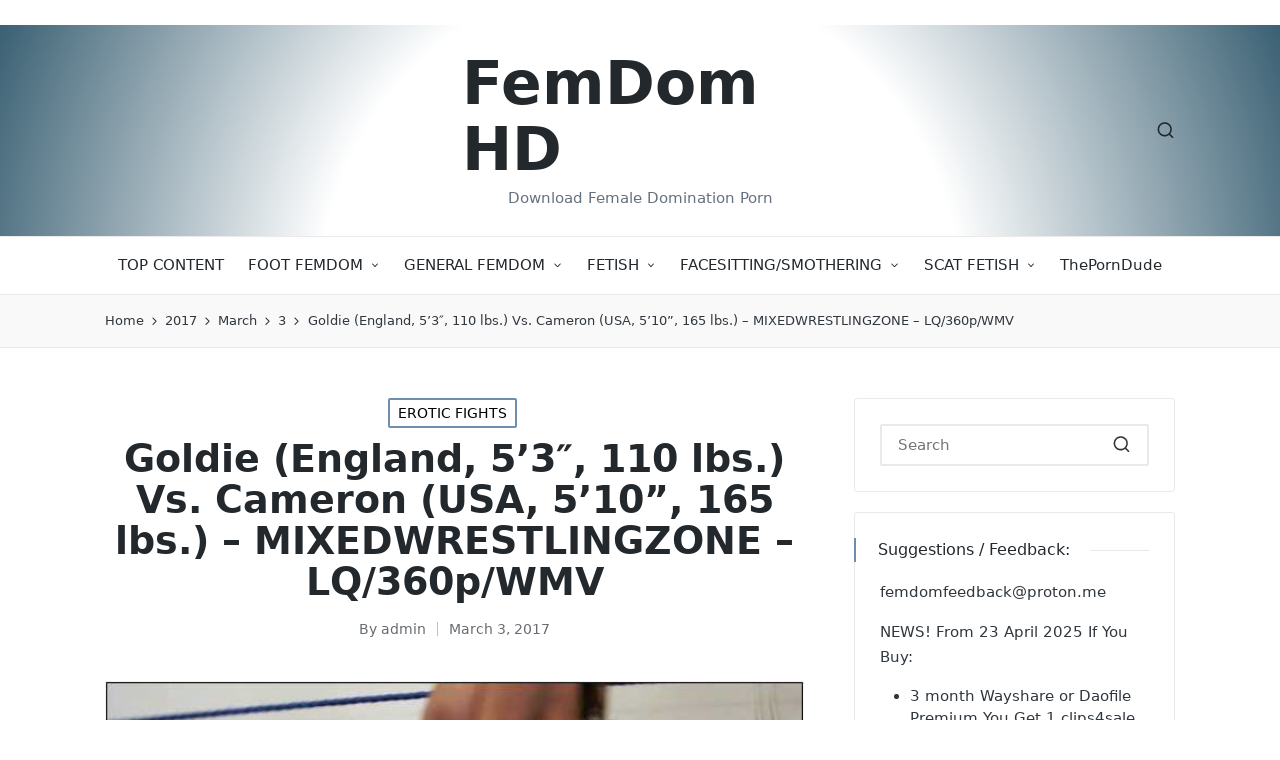

--- FILE ---
content_type: text/html; charset=UTF-8
request_url: https://femdomhd.org/2017/03/03/goldie-england-53-110-lbs-vs-cameron-usa-510-165-lbs-mixedwrestlingzone-lq360pwmv/
body_size: 20806
content:

<!DOCTYPE html>
<html lang="en-GB" itemscope itemtype="http://schema.org/WebPage">
<head>
	<meta name="description" content="Download Female Domination Porn">
	<meta charset="UTF-8">
	
	<link rel="profile" href="https://gmpg.org/xfn/11">
	<title>Goldie (England, 5&#8217;3&#8243;, 110 lbs.) Vs. Cameron (USA, 5&#8217;10&#8221;, 165 lbs.) &#8211; MIXEDWRESTLINGZONE &#8211; LQ/360p/WMV &#8211; FemDom HD</title>
<meta name='robots' content='max-image-preview:large' />
	<style>img:is([sizes="auto" i], [sizes^="auto," i]) { contain-intrinsic-size: 3000px 1500px }</style>
	<meta name="viewport" content="width=device-width, initial-scale=1"><link rel="alternate" type="application/rss+xml" title="FemDom HD &raquo; Feed" href="https://femdomhd.org/feed/" />
<link rel="alternate" type="application/rss+xml" title="FemDom HD &raquo; Comments Feed" href="https://femdomhd.org/comments/feed/" />
<script id="wpp-js" src="https://femdomhd.org/wp-content/plugins/wordpress-popular-posts/assets/js/wpp.min.js?ver=7.3.6" data-sampling="0" data-sampling-rate="100" data-api-url="https://femdomhd.org/wp-json/wordpress-popular-posts" data-post-id="70199" data-token="c7529bea13" data-lang="0" data-debug="0"></script>
<script>
window._wpemojiSettings = {"baseUrl":"https:\/\/s.w.org\/images\/core\/emoji\/16.0.1\/72x72\/","ext":".png","svgUrl":"https:\/\/s.w.org\/images\/core\/emoji\/16.0.1\/svg\/","svgExt":".svg","source":{"concatemoji":"https:\/\/femdomhd.org\/wp-includes\/js\/wp-emoji-release.min.js?ver=6.8.3"}};
/*! This file is auto-generated */
!function(s,n){var o,i,e;function c(e){try{var t={supportTests:e,timestamp:(new Date).valueOf()};sessionStorage.setItem(o,JSON.stringify(t))}catch(e){}}function p(e,t,n){e.clearRect(0,0,e.canvas.width,e.canvas.height),e.fillText(t,0,0);var t=new Uint32Array(e.getImageData(0,0,e.canvas.width,e.canvas.height).data),a=(e.clearRect(0,0,e.canvas.width,e.canvas.height),e.fillText(n,0,0),new Uint32Array(e.getImageData(0,0,e.canvas.width,e.canvas.height).data));return t.every(function(e,t){return e===a[t]})}function u(e,t){e.clearRect(0,0,e.canvas.width,e.canvas.height),e.fillText(t,0,0);for(var n=e.getImageData(16,16,1,1),a=0;a<n.data.length;a++)if(0!==n.data[a])return!1;return!0}function f(e,t,n,a){switch(t){case"flag":return n(e,"\ud83c\udff3\ufe0f\u200d\u26a7\ufe0f","\ud83c\udff3\ufe0f\u200b\u26a7\ufe0f")?!1:!n(e,"\ud83c\udde8\ud83c\uddf6","\ud83c\udde8\u200b\ud83c\uddf6")&&!n(e,"\ud83c\udff4\udb40\udc67\udb40\udc62\udb40\udc65\udb40\udc6e\udb40\udc67\udb40\udc7f","\ud83c\udff4\u200b\udb40\udc67\u200b\udb40\udc62\u200b\udb40\udc65\u200b\udb40\udc6e\u200b\udb40\udc67\u200b\udb40\udc7f");case"emoji":return!a(e,"\ud83e\udedf")}return!1}function g(e,t,n,a){var r="undefined"!=typeof WorkerGlobalScope&&self instanceof WorkerGlobalScope?new OffscreenCanvas(300,150):s.createElement("canvas"),o=r.getContext("2d",{willReadFrequently:!0}),i=(o.textBaseline="top",o.font="600 32px Arial",{});return e.forEach(function(e){i[e]=t(o,e,n,a)}),i}function t(e){var t=s.createElement("script");t.src=e,t.defer=!0,s.head.appendChild(t)}"undefined"!=typeof Promise&&(o="wpEmojiSettingsSupports",i=["flag","emoji"],n.supports={everything:!0,everythingExceptFlag:!0},e=new Promise(function(e){s.addEventListener("DOMContentLoaded",e,{once:!0})}),new Promise(function(t){var n=function(){try{var e=JSON.parse(sessionStorage.getItem(o));if("object"==typeof e&&"number"==typeof e.timestamp&&(new Date).valueOf()<e.timestamp+604800&&"object"==typeof e.supportTests)return e.supportTests}catch(e){}return null}();if(!n){if("undefined"!=typeof Worker&&"undefined"!=typeof OffscreenCanvas&&"undefined"!=typeof URL&&URL.createObjectURL&&"undefined"!=typeof Blob)try{var e="postMessage("+g.toString()+"("+[JSON.stringify(i),f.toString(),p.toString(),u.toString()].join(",")+"));",a=new Blob([e],{type:"text/javascript"}),r=new Worker(URL.createObjectURL(a),{name:"wpTestEmojiSupports"});return void(r.onmessage=function(e){c(n=e.data),r.terminate(),t(n)})}catch(e){}c(n=g(i,f,p,u))}t(n)}).then(function(e){for(var t in e)n.supports[t]=e[t],n.supports.everything=n.supports.everything&&n.supports[t],"flag"!==t&&(n.supports.everythingExceptFlag=n.supports.everythingExceptFlag&&n.supports[t]);n.supports.everythingExceptFlag=n.supports.everythingExceptFlag&&!n.supports.flag,n.DOMReady=!1,n.readyCallback=function(){n.DOMReady=!0}}).then(function(){return e}).then(function(){var e;n.supports.everything||(n.readyCallback(),(e=n.source||{}).concatemoji?t(e.concatemoji):e.wpemoji&&e.twemoji&&(t(e.twemoji),t(e.wpemoji)))}))}((window,document),window._wpemojiSettings);
</script>
<style id='wp-emoji-styles-inline-css'>

	img.wp-smiley, img.emoji {
		display: inline !important;
		border: none !important;
		box-shadow: none !important;
		height: 1em !important;
		width: 1em !important;
		margin: 0 0.07em !important;
		vertical-align: -0.1em !important;
		background: none !important;
		padding: 0 !important;
	}
</style>
<link rel='stylesheet' id='wp-block-library-css' href='https://femdomhd.org/wp-includes/css/dist/block-library/style.min.css?ver=6.8.3' media='all' />
<style id='wp-block-library-theme-inline-css'>
.wp-block-audio :where(figcaption){color:#555;font-size:13px;text-align:center}.is-dark-theme .wp-block-audio :where(figcaption){color:#ffffffa6}.wp-block-audio{margin:0 0 1em}.wp-block-code{border:1px solid #ccc;border-radius:4px;font-family:Menlo,Consolas,monaco,monospace;padding:.8em 1em}.wp-block-embed :where(figcaption){color:#555;font-size:13px;text-align:center}.is-dark-theme .wp-block-embed :where(figcaption){color:#ffffffa6}.wp-block-embed{margin:0 0 1em}.blocks-gallery-caption{color:#555;font-size:13px;text-align:center}.is-dark-theme .blocks-gallery-caption{color:#ffffffa6}:root :where(.wp-block-image figcaption){color:#555;font-size:13px;text-align:center}.is-dark-theme :root :where(.wp-block-image figcaption){color:#ffffffa6}.wp-block-image{margin:0 0 1em}.wp-block-pullquote{border-bottom:4px solid;border-top:4px solid;color:currentColor;margin-bottom:1.75em}.wp-block-pullquote cite,.wp-block-pullquote footer,.wp-block-pullquote__citation{color:currentColor;font-size:.8125em;font-style:normal;text-transform:uppercase}.wp-block-quote{border-left:.25em solid;margin:0 0 1.75em;padding-left:1em}.wp-block-quote cite,.wp-block-quote footer{color:currentColor;font-size:.8125em;font-style:normal;position:relative}.wp-block-quote:where(.has-text-align-right){border-left:none;border-right:.25em solid;padding-left:0;padding-right:1em}.wp-block-quote:where(.has-text-align-center){border:none;padding-left:0}.wp-block-quote.is-large,.wp-block-quote.is-style-large,.wp-block-quote:where(.is-style-plain){border:none}.wp-block-search .wp-block-search__label{font-weight:700}.wp-block-search__button{border:1px solid #ccc;padding:.375em .625em}:where(.wp-block-group.has-background){padding:1.25em 2.375em}.wp-block-separator.has-css-opacity{opacity:.4}.wp-block-separator{border:none;border-bottom:2px solid;margin-left:auto;margin-right:auto}.wp-block-separator.has-alpha-channel-opacity{opacity:1}.wp-block-separator:not(.is-style-wide):not(.is-style-dots){width:100px}.wp-block-separator.has-background:not(.is-style-dots){border-bottom:none;height:1px}.wp-block-separator.has-background:not(.is-style-wide):not(.is-style-dots){height:2px}.wp-block-table{margin:0 0 1em}.wp-block-table td,.wp-block-table th{word-break:normal}.wp-block-table :where(figcaption){color:#555;font-size:13px;text-align:center}.is-dark-theme .wp-block-table :where(figcaption){color:#ffffffa6}.wp-block-video :where(figcaption){color:#555;font-size:13px;text-align:center}.is-dark-theme .wp-block-video :where(figcaption){color:#ffffffa6}.wp-block-video{margin:0 0 1em}:root :where(.wp-block-template-part.has-background){margin-bottom:0;margin-top:0;padding:1.25em 2.375em}
</style>
<style id='classic-theme-styles-inline-css'>
/*! This file is auto-generated */
.wp-block-button__link{color:#fff;background-color:#32373c;border-radius:9999px;box-shadow:none;text-decoration:none;padding:calc(.667em + 2px) calc(1.333em + 2px);font-size:1.125em}.wp-block-file__button{background:#32373c;color:#fff;text-decoration:none}
</style>
<style id='global-styles-inline-css'>
:root{--wp--preset--aspect-ratio--square: 1;--wp--preset--aspect-ratio--4-3: 4/3;--wp--preset--aspect-ratio--3-4: 3/4;--wp--preset--aspect-ratio--3-2: 3/2;--wp--preset--aspect-ratio--2-3: 2/3;--wp--preset--aspect-ratio--16-9: 16/9;--wp--preset--aspect-ratio--9-16: 9/16;--wp--preset--color--black: #000000;--wp--preset--color--cyan-bluish-gray: #abb8c3;--wp--preset--color--white: #ffffff;--wp--preset--color--pale-pink: #f78da7;--wp--preset--color--vivid-red: #cf2e2e;--wp--preset--color--luminous-vivid-orange: #ff6900;--wp--preset--color--luminous-vivid-amber: #fcb900;--wp--preset--color--light-green-cyan: #7bdcb5;--wp--preset--color--vivid-green-cyan: #00d084;--wp--preset--color--pale-cyan-blue: #8ed1fc;--wp--preset--color--vivid-cyan-blue: #0693e3;--wp--preset--color--vivid-purple: #9b51e0;--wp--preset--gradient--vivid-cyan-blue-to-vivid-purple: linear-gradient(135deg,rgba(6,147,227,1) 0%,rgb(155,81,224) 100%);--wp--preset--gradient--light-green-cyan-to-vivid-green-cyan: linear-gradient(135deg,rgb(122,220,180) 0%,rgb(0,208,130) 100%);--wp--preset--gradient--luminous-vivid-amber-to-luminous-vivid-orange: linear-gradient(135deg,rgba(252,185,0,1) 0%,rgba(255,105,0,1) 100%);--wp--preset--gradient--luminous-vivid-orange-to-vivid-red: linear-gradient(135deg,rgba(255,105,0,1) 0%,rgb(207,46,46) 100%);--wp--preset--gradient--very-light-gray-to-cyan-bluish-gray: linear-gradient(135deg,rgb(238,238,238) 0%,rgb(169,184,195) 100%);--wp--preset--gradient--cool-to-warm-spectrum: linear-gradient(135deg,rgb(74,234,220) 0%,rgb(151,120,209) 20%,rgb(207,42,186) 40%,rgb(238,44,130) 60%,rgb(251,105,98) 80%,rgb(254,248,76) 100%);--wp--preset--gradient--blush-light-purple: linear-gradient(135deg,rgb(255,206,236) 0%,rgb(152,150,240) 100%);--wp--preset--gradient--blush-bordeaux: linear-gradient(135deg,rgb(254,205,165) 0%,rgb(254,45,45) 50%,rgb(107,0,62) 100%);--wp--preset--gradient--luminous-dusk: linear-gradient(135deg,rgb(255,203,112) 0%,rgb(199,81,192) 50%,rgb(65,88,208) 100%);--wp--preset--gradient--pale-ocean: linear-gradient(135deg,rgb(255,245,203) 0%,rgb(182,227,212) 50%,rgb(51,167,181) 100%);--wp--preset--gradient--electric-grass: linear-gradient(135deg,rgb(202,248,128) 0%,rgb(113,206,126) 100%);--wp--preset--gradient--midnight: linear-gradient(135deg,rgb(2,3,129) 0%,rgb(40,116,252) 100%);--wp--preset--font-size--small: 13px;--wp--preset--font-size--medium: 20px;--wp--preset--font-size--large: 36px;--wp--preset--font-size--x-large: 42px;--wp--preset--spacing--20: 0.44rem;--wp--preset--spacing--30: 0.67rem;--wp--preset--spacing--40: 1rem;--wp--preset--spacing--50: 1.5rem;--wp--preset--spacing--60: 2.25rem;--wp--preset--spacing--70: 3.38rem;--wp--preset--spacing--80: 5.06rem;--wp--preset--shadow--natural: 6px 6px 9px rgba(0, 0, 0, 0.2);--wp--preset--shadow--deep: 12px 12px 50px rgba(0, 0, 0, 0.4);--wp--preset--shadow--sharp: 6px 6px 0px rgba(0, 0, 0, 0.2);--wp--preset--shadow--outlined: 6px 6px 0px -3px rgba(255, 255, 255, 1), 6px 6px rgba(0, 0, 0, 1);--wp--preset--shadow--crisp: 6px 6px 0px rgba(0, 0, 0, 1);}:where(.is-layout-flex){gap: 0.5em;}:where(.is-layout-grid){gap: 0.5em;}body .is-layout-flex{display: flex;}.is-layout-flex{flex-wrap: wrap;align-items: center;}.is-layout-flex > :is(*, div){margin: 0;}body .is-layout-grid{display: grid;}.is-layout-grid > :is(*, div){margin: 0;}:where(.wp-block-columns.is-layout-flex){gap: 2em;}:where(.wp-block-columns.is-layout-grid){gap: 2em;}:where(.wp-block-post-template.is-layout-flex){gap: 1.25em;}:where(.wp-block-post-template.is-layout-grid){gap: 1.25em;}.has-black-color{color: var(--wp--preset--color--black) !important;}.has-cyan-bluish-gray-color{color: var(--wp--preset--color--cyan-bluish-gray) !important;}.has-white-color{color: var(--wp--preset--color--white) !important;}.has-pale-pink-color{color: var(--wp--preset--color--pale-pink) !important;}.has-vivid-red-color{color: var(--wp--preset--color--vivid-red) !important;}.has-luminous-vivid-orange-color{color: var(--wp--preset--color--luminous-vivid-orange) !important;}.has-luminous-vivid-amber-color{color: var(--wp--preset--color--luminous-vivid-amber) !important;}.has-light-green-cyan-color{color: var(--wp--preset--color--light-green-cyan) !important;}.has-vivid-green-cyan-color{color: var(--wp--preset--color--vivid-green-cyan) !important;}.has-pale-cyan-blue-color{color: var(--wp--preset--color--pale-cyan-blue) !important;}.has-vivid-cyan-blue-color{color: var(--wp--preset--color--vivid-cyan-blue) !important;}.has-vivid-purple-color{color: var(--wp--preset--color--vivid-purple) !important;}.has-black-background-color{background-color: var(--wp--preset--color--black) !important;}.has-cyan-bluish-gray-background-color{background-color: var(--wp--preset--color--cyan-bluish-gray) !important;}.has-white-background-color{background-color: var(--wp--preset--color--white) !important;}.has-pale-pink-background-color{background-color: var(--wp--preset--color--pale-pink) !important;}.has-vivid-red-background-color{background-color: var(--wp--preset--color--vivid-red) !important;}.has-luminous-vivid-orange-background-color{background-color: var(--wp--preset--color--luminous-vivid-orange) !important;}.has-luminous-vivid-amber-background-color{background-color: var(--wp--preset--color--luminous-vivid-amber) !important;}.has-light-green-cyan-background-color{background-color: var(--wp--preset--color--light-green-cyan) !important;}.has-vivid-green-cyan-background-color{background-color: var(--wp--preset--color--vivid-green-cyan) !important;}.has-pale-cyan-blue-background-color{background-color: var(--wp--preset--color--pale-cyan-blue) !important;}.has-vivid-cyan-blue-background-color{background-color: var(--wp--preset--color--vivid-cyan-blue) !important;}.has-vivid-purple-background-color{background-color: var(--wp--preset--color--vivid-purple) !important;}.has-black-border-color{border-color: var(--wp--preset--color--black) !important;}.has-cyan-bluish-gray-border-color{border-color: var(--wp--preset--color--cyan-bluish-gray) !important;}.has-white-border-color{border-color: var(--wp--preset--color--white) !important;}.has-pale-pink-border-color{border-color: var(--wp--preset--color--pale-pink) !important;}.has-vivid-red-border-color{border-color: var(--wp--preset--color--vivid-red) !important;}.has-luminous-vivid-orange-border-color{border-color: var(--wp--preset--color--luminous-vivid-orange) !important;}.has-luminous-vivid-amber-border-color{border-color: var(--wp--preset--color--luminous-vivid-amber) !important;}.has-light-green-cyan-border-color{border-color: var(--wp--preset--color--light-green-cyan) !important;}.has-vivid-green-cyan-border-color{border-color: var(--wp--preset--color--vivid-green-cyan) !important;}.has-pale-cyan-blue-border-color{border-color: var(--wp--preset--color--pale-cyan-blue) !important;}.has-vivid-cyan-blue-border-color{border-color: var(--wp--preset--color--vivid-cyan-blue) !important;}.has-vivid-purple-border-color{border-color: var(--wp--preset--color--vivid-purple) !important;}.has-vivid-cyan-blue-to-vivid-purple-gradient-background{background: var(--wp--preset--gradient--vivid-cyan-blue-to-vivid-purple) !important;}.has-light-green-cyan-to-vivid-green-cyan-gradient-background{background: var(--wp--preset--gradient--light-green-cyan-to-vivid-green-cyan) !important;}.has-luminous-vivid-amber-to-luminous-vivid-orange-gradient-background{background: var(--wp--preset--gradient--luminous-vivid-amber-to-luminous-vivid-orange) !important;}.has-luminous-vivid-orange-to-vivid-red-gradient-background{background: var(--wp--preset--gradient--luminous-vivid-orange-to-vivid-red) !important;}.has-very-light-gray-to-cyan-bluish-gray-gradient-background{background: var(--wp--preset--gradient--very-light-gray-to-cyan-bluish-gray) !important;}.has-cool-to-warm-spectrum-gradient-background{background: var(--wp--preset--gradient--cool-to-warm-spectrum) !important;}.has-blush-light-purple-gradient-background{background: var(--wp--preset--gradient--blush-light-purple) !important;}.has-blush-bordeaux-gradient-background{background: var(--wp--preset--gradient--blush-bordeaux) !important;}.has-luminous-dusk-gradient-background{background: var(--wp--preset--gradient--luminous-dusk) !important;}.has-pale-ocean-gradient-background{background: var(--wp--preset--gradient--pale-ocean) !important;}.has-electric-grass-gradient-background{background: var(--wp--preset--gradient--electric-grass) !important;}.has-midnight-gradient-background{background: var(--wp--preset--gradient--midnight) !important;}.has-small-font-size{font-size: var(--wp--preset--font-size--small) !important;}.has-medium-font-size{font-size: var(--wp--preset--font-size--medium) !important;}.has-large-font-size{font-size: var(--wp--preset--font-size--large) !important;}.has-x-large-font-size{font-size: var(--wp--preset--font-size--x-large) !important;}
:where(.wp-block-post-template.is-layout-flex){gap: 1.25em;}:where(.wp-block-post-template.is-layout-grid){gap: 1.25em;}
:where(.wp-block-columns.is-layout-flex){gap: 2em;}:where(.wp-block-columns.is-layout-grid){gap: 2em;}
:root :where(.wp-block-pullquote){font-size: 1.5em;line-height: 1.6;}
</style>
<link rel='stylesheet' id='lbwps-styles-photoswipe5-main-css' href='https://femdomhd.org/wp-content/plugins/lightbox-photoswipe/assets/ps5/styles/main.css?ver=5.7.3' media='all' />
<link rel='stylesheet' id='wordpress-popular-posts-css-css' href='https://femdomhd.org/wp-content/plugins/wordpress-popular-posts/assets/css/wpp.css?ver=7.3.6' media='all' />
<link rel='stylesheet' id='sinatra-styles-css' href='https://femdomhd.org/wp-content/themes/sinatra/assets/css/style.min.css?ver=1.3' media='all' />
<!--[if IE]>
<link rel='stylesheet' id='sinatra-ie-css' href='https://femdomhd.org/wp-content/themes/sinatra/assets/css/compatibility/ie.min.css?ver=1.3' media='all' />
<![endif]-->
<link rel='stylesheet' id='sinatra-dynamic-styles-css' href='https://femdomhd.org/wp-content/uploads/sinatra/dynamic-styles.css?ver=1763186706' media='all' />
<script src="https://femdomhd.org/wp-content/plugins/related-posts-thumbnails/assets/js/front.min.js?ver=4.3.1" id="rpt_front_style-js"></script>
<script src="https://femdomhd.org/wp-includes/js/jquery/jquery.min.js?ver=3.7.1" id="jquery-core-js"></script>
<script src="https://femdomhd.org/wp-includes/js/jquery/jquery-migrate.min.js?ver=3.4.1" id="jquery-migrate-js"></script>
<script src="https://femdomhd.org/wp-content/plugins/related-posts-thumbnails/assets/js/lazy-load.js?ver=4.3.1" id="rpt-lazy-load-js"></script>
<!--[if IE]>
<script src="https://femdomhd.org/wp-content/themes/sinatra/assets/js/vendors/flexibility.min.js?ver=1.3" id="sinatra-flexibility-js"></script>
<script id="sinatra-flexibility-js-after">
flexibility(document.documentElement);
</script>
<![endif]-->
<link rel="https://api.w.org/" href="https://femdomhd.org/wp-json/" /><link rel="alternate" title="JSON" type="application/json" href="https://femdomhd.org/wp-json/wp/v2/posts/70199" /><link rel="EditURI" type="application/rsd+xml" title="RSD" href="https://femdomhd.org/xmlrpc.php?rsd" />
<meta name="generator" content="WordPress 6.8.3" />
<link rel="canonical" href="https://femdomhd.org/2017/03/03/goldie-england-53-110-lbs-vs-cameron-usa-510-165-lbs-mixedwrestlingzone-lq360pwmv/" />
<link rel='shortlink' href='https://femdomhd.org/?p=70199' />
<link rel="alternate" title="oEmbed (JSON)" type="application/json+oembed" href="https://femdomhd.org/wp-json/oembed/1.0/embed?url=https%3A%2F%2Ffemdomhd.org%2F2017%2F03%2F03%2Fgoldie-england-53-110-lbs-vs-cameron-usa-510-165-lbs-mixedwrestlingzone-lq360pwmv%2F" />
<link rel="alternate" title="oEmbed (XML)" type="text/xml+oembed" href="https://femdomhd.org/wp-json/oembed/1.0/embed?url=https%3A%2F%2Ffemdomhd.org%2F2017%2F03%2F03%2Fgoldie-england-53-110-lbs-vs-cameron-usa-510-165-lbs-mixedwrestlingzone-lq360pwmv%2F&#038;format=xml" />
        <style>
            #related_posts_thumbnails li {
                border-right: 1px solid #dddddd;
                background-color: #ffffff            }

            #related_posts_thumbnails li:hover {
                background-color: #eeeeee;
            }

            .relpost_content {
                font-size: 12px;
                color: #333333;
            }

            .relpost-block-single {
                background-color: #ffffff;
                border-right: 1px solid #dddddd;
                border-left: 1px solid #dddddd;
                margin-right: -1px;
            }

            .relpost-block-single:hover {
                background-color: #eeeeee;
            }
        </style>

                    <style id="wpp-loading-animation-styles">@-webkit-keyframes bgslide{from{background-position-x:0}to{background-position-x:-200%}}@keyframes bgslide{from{background-position-x:0}to{background-position-x:-200%}}.wpp-widget-block-placeholder,.wpp-shortcode-placeholder{margin:0 auto;width:60px;height:3px;background:#dd3737;background:linear-gradient(90deg,#dd3737 0%,#571313 10%,#dd3737 100%);background-size:200% auto;border-radius:3px;-webkit-animation:bgslide 1s infinite linear;animation:bgslide 1s infinite linear}</style>
            <meta name="theme-color" content="#6d8eaf"><style id="custom-background-css">
body.custom-background { background-color: #ffffff; }
</style>
	<link rel="icon" href="https://femdomhd.org/wp-content/uploads/2025/10/cropped-Favi-1-32x32.png" sizes="32x32" />
<link rel="icon" href="https://femdomhd.org/wp-content/uploads/2025/10/cropped-Favi-1-192x192.png" sizes="192x192" />
<link rel="apple-touch-icon" href="https://femdomhd.org/wp-content/uploads/2025/10/cropped-Favi-1-180x180.png" />
<meta name="msapplication-TileImage" content="https://femdomhd.org/wp-content/uploads/2025/10/cropped-Favi-1-270x270.png" />
	<script src="https://code.jquery.com/jquery-3.6.0.min.js"></script>
	<script data-padding = "2px 5px" data-align="left" data-width = "800px" data-height = "56.25%" src = "https://tezfiles.com/js/links-to-preview.js" data-content-order="preview,link" data-cfasync="false"> </script>
	<script data-padding = "2px 5px" data-align="left" data-width = "800px" data-height = "56.25%" src = "https://fboom.me/js/links-to-preview.js" data-content-order="preview,link" data-cfasync="false"> </script>
	<script data-padding = "2px 5px" data-align="left" data-width = "800px" data-height = "56.25%" src = "https://k2s.cc/js/links-to-preview.js" data-content-order="preview,link" data-cfasync="false"> </script>
	
			<style>
				
				#content {width:700px;}	
				
				
			/* Keep2Share Preview Youtube Skin */
			.k2s-preview a.play-btn
			{
				width: 68px;
				height: 48px;
				margin: -24px 0 0 -34px;
				border: none;
				background: rgba(33, 33, 33, 0.8);
				clip-path: url(#k2s-play-button-bg);
				opacity: 1;
				pointer-events: none;
				transition: 0.1s ease-in;
			}
			.k2s-preview a.play-btn i
			{
				margin: 14px 0 0 26px;
			}
			.k2s-preview .poster:hover ~ .play-btn
			{
				background: #f00;
			}
			.k2s-preview a.download-btn
			{
				top: 0;
				right: 0;
				border: solid transparent;
				border-width: 10px 20px 0 9px;
			}
			#k2s-preview-svg
			{
				width: 0;
				height: 0;
			}

			/* Keep2Share Screenlist */
			@keyframes k2s-preview-screenlist-show
			{
				from {
					opacity: 0;
				}
				to {
					opacity: 1;
				}
			}
			@keyframes k2s-preview-screenlist-move
			{
				to {
					left: -100%;
				}
			}
			.k2s-preview .screenlist
			{
				position: absolute;
				bottom: 0;
				width: 1680px;
				padding-top: 8px;
				background: rgba(23,23,23,0.9);
				opacity: 0;
				pointer-events: none;
				transition: 0.1s ease-in;
				animation: k2s-preview-screenlist-show 0.1s ease-in;
			}
			.k2s-preview:hover .screenlist
			{
				opacity: 1;
			}
			.k2s-preview .thumbs
			{
				position: relative;
				left: 0;
				text-align: left;
				white-space: nowrap;
				opacity: 0;
				transition: opacity 0.4s ease-in;
				animation: k2s-preview-screenlist-show 0.4s ease-in, k2s-preview-screenlist-move 20s linear infinite paused;
			}
			.k2s-preview:hover .thumbs
			{
				opacity: 1;
				animation-play-state: running;
			}
			.k2s-preview .thumbs div
			{
				width: 160px;
				height: 120px;
				margin-right: 8px;
				background: #000 0 / cover;
				display: inline-block;
				vertical-align: bottom;
			}
		</style>
	
</head>

<body class="wp-singular post-template-default single single-post postid-70199 single-format-standard custom-background wp-embed-responsive wp-theme-sinatra sinatra-topbar__separators-regular sinatra-layout__fw-contained sinatra-header-layout-3 sinatra-menu-animation-underline sinatra-header__separators-none si-single-title-in-content narrow-content si-page-title-align-center si-has-sidebar sinatra-sidebar-style-3 sinatra-sidebar-position__right-sidebar si-sidebar-r__after-content entry-media-hover-style-1 sinatra-copyright-layout-1 si-input-supported validate-comment-form si-menu-accessibility">

	
	<svg id="k2s-preview-svg">
			<defs>
				<clipPath id="k2s-play-button-bg">
					<path d="M66.52,7.74c-0.78-2.93-2.49-5.41-5.42-6.19C55.79,.13,34,0,34,0S12.21,.13,6.9,1.55 C3.97,2.33,2.27,4.81,1.48,7.74C0.06,13.05,0,24,0,24s0.06,10.95,1.48,16.26c0.78,2.93,2.49,5.41,5.42,6.19 C12.21,47.87,34,48,34,48s21.79-0.13,27.1-1.55c2.93-0.78,4.64-3.26,5.42-6.19C67.94,34.95,68,24,68,24S67.94,13.05,66.52,7.74z"/>
				</clipPath>
			</defs>
		</svg>
		<script>
			$(function() {
				if (!('ontouchstart' in window)) {
					var screenlistTimer;

					$('body')
						.on('mouseenter', '.k2s-preview', function() {
							if (!$('iframe', this)[0]) {
								if (!$('.screenlist', this)[0]) {
									$('.poster', this).after('<div class="screenlist"><div class="thumbs">' + Array(16).join('<div></div>') + '</div></div>')
								}

								var preview = $(this);
								var thumbs = $('.thumbs div', this);
								var urlParts = preview.next()[0].dataset.url.slice(8).split('/');

								function loadThumbs(next) {
									var offset = thumbs.parent().position().left;
									var start = Math.ceil((1 - thumbs.width() - offset) / thumbs.outerWidth(true));
									var end = Math.ceil((preview.width() - offset) / thumbs.outerWidth(true) + 0.5);

									thumbs.each(function(index) {
										if (index <= end) {
											index = (index - start + 10) % 10 + start;

											if (next ? index + 1 == end || index == end : index <= end) {
												this.style.backgroundImage = '';
												this.style.backgroundImage = 'url("https://static-cache.' + urlParts[0] + '/thumbnail/' + urlParts[2] + '/w320h240/' + index % 10 + '.jpeg")'
											}
										}
									})
								}

								screenlistTimer = setTimeout(function() {
									loadThumbs();
									screenlistTimer = setInterval(loadThumbs, 2000, true)
								}, 2000);

								loadThumbs()
							}
						})
						.on('mouseleave', '.k2s-preview', function() {
							clearInterval(screenlistTimer)
						})
				}
			})
		</script>
	
<div id="page" class="hfeed site">
	<a class="skip-link screen-reader-text" href="#content">Skip to content</a>

	
	<header id="masthead" class="site-header" role="banner" itemtype="https://schema.org/WPHeader" itemscope="itemscope">
		<div id="sinatra-header" >
		<div id="sinatra-header-inner">
	
<div class="si-header-container">
	<div class="si-logo-container">
		<div class="si-container">

			<div class="si-header-widgets si-header-element sinatra-widget-location-left"></div><!-- END .si-header-widgets -->
<div class="sinatra-logo si-header-element" itemtype="https://schema.org/Organization" itemscope="itemscope">
	<div class="logo-inner"><span class="site-title" itemprop="name">
						<a href="https://femdomhd.org/" rel="home" itemprop="url">
							FemDom HD
						</a>
					</span><p class="site-description" itemprop="description">
						Download Female Domination Porn
					</p></div></div><!-- END .sinatra-logo -->
<div class="si-header-widgets si-header-element sinatra-widget-location-right"><div class="si-header-widget__search si-header-widget sinatra-all"><div class="si-widget-wrapper">
<div aria-haspopup="true">
	<a href="#" class="si-search">
		<svg class="si-icon" aria-label="Search" xmlns="http://www.w3.org/2000/svg" width="32" height="32" viewBox="0 0 32 32"><path d="M28.962 26.499l-4.938-4.938c1.602-2.002 2.669-4.671 2.669-7.474 0-6.673-5.339-12.012-12.012-12.012s-12.012 5.339-12.012 12.012c0 6.673 5.339 12.012 12.012 12.012 2.803 0 5.472-0.934 7.474-2.669l4.938 4.938c0.267 0.267 0.667 0.4 0.934 0.4s0.667-0.133 0.934-0.4c0.534-0.534 0.534-1.335 0-1.868zM5.339 14.087c0-5.205 4.137-9.342 9.342-9.342s9.342 4.137 9.342 9.342c0 2.536-1.068 4.938-2.669 6.54 0 0 0 0 0 0s0 0 0 0c-1.735 1.735-4.004 2.669-6.54 2.669-5.339 0.133-9.476-4.004-9.476-9.209z"></path></svg>	</a><!-- END .si-search -->

	<div class="si-search-simple si-search-container dropdown-item">
		<form role="search" aria-label="Site Search" method="get" class="si-search-form" action="https://femdomhd.org/">

			<label class="si-form-label">
				<span class="screen-reader-text">Search for:</span>
				<input type="search" class="si-input-search" placeholder="Search" value="" name="s" autocomplete="off">
			</label><!-- END .sinara-form-label -->

			
			<button type="submit" class="sinatra-animate-arrow right-arrow" aria-hidden="true" role="button" tabindex="-1">
				<svg xmlns="http://www.w3.org/2000/svg" xmlns:xlink="http://www.w3.org/1999/xlink" x="0px" y="0px" width="30px" height="18px" viewBox="0 0 30 18" enable-background="new 0 0 30 18" xml:space="preserve">
					
					<path class="arrow-handle" d="M2.511,9.007l7.185-7.221c0.407-0.409,0.407-1.071,0-1.48s-1.068-0.409-1.476,0L0.306,8.259 c-0.408,0.41-0.408,1.072,0,1.481l7.914,7.952c0.407,0.408,1.068,0.408,1.476,0s0.407-1.07,0-1.479L2.511,9.007z">
					</path>
					
					<path class="arrow-bar" fill-rule="evenodd" clip-rule="evenodd" d="M1,8h28.001c0.551,0,1,0.448,1,1c0,0.553-0.449,1-1,1H1c-0.553,0-1-0.447-1-1
					                            C0,8.448,0.447,8,1,8z">
					</path>
				</svg>
			</button>
		</form>
	</div><!-- END .si-search-simple -->
</div>
</div></div><!-- END .si-header-widget --></div><!-- END .si-header-widgets -->
			<span class="si-header-element si-mobile-nav">
						<button class="si-hamburger hamburger--spin si-hamburger-sinatra-primary-nav" aria-label="Menu" aria-controls="sinatra-primary-nav" type="button">

			
			<span class="hamburger-box">
				<span class="hamburger-inner"></span>
			</span>

		</button>
					</span>

		</div><!-- END .si-container -->
	</div><!-- END .si-logo-container -->

	<div class="si-nav-container">
		<div class="si-container">

			
<nav class="site-navigation main-navigation sinatra-primary-nav sinatra-nav si-header-element" role="navigation" itemtype="https://schema.org/SiteNavigationElement" itemscope="itemscope" aria-label="Site Navigation">
<ul id="sinatra-primary-nav" class="menu"><li id="menu-item-2470653" class="menu-item menu-item-type-taxonomy menu-item-object-category menu-item-2470653"><a href="https://femdomhd.org/category/top-content/"><span>TOP CONTENT</span></a></li>
<li id="menu-item-812183" class="menu-item menu-item-type-taxonomy menu-item-object-category menu-item-has-children menu-item-812183"><a href="https://femdomhd.org/category/foot-femdom/"><span>FOOT FEMDOM</span><svg class="si-icon" xmlns="http://www.w3.org/2000/svg" width="32" height="32" viewBox="0 0 32 32"><path d="M24.958 10.483c-0.534-0.534-1.335-0.534-1.868 0l-7.074 7.074-7.074-7.074c-0.534-0.534-1.335-0.534-1.868 0s-0.534 1.335 0 1.868l8.008 8.008c0.267 0.267 0.667 0.4 0.934 0.4s0.667-0.133 0.934-0.4l8.008-8.008c0.534-0.534 0.534-1.335 0-1.868z"></path></svg></a>
<ul class="sub-menu">
	<li id="menu-item-812197" class="menu-item menu-item-type-taxonomy menu-item-object-category menu-item-812197"><a href="https://femdomhd.org/category/footjob/"><span>FOOTJOB</span></a></li>
	<li id="menu-item-812188" class="menu-item menu-item-type-taxonomy menu-item-object-category menu-item-812188"><a href="https://femdomhd.org/category/trampling/"><span>TRAMPLING</span></a></li>
	<li id="menu-item-812207" class="menu-item menu-item-type-taxonomy menu-item-object-category menu-item-812207"><a href="https://femdomhd.org/category/asian-foot-domination/"><span>ASIAN FOOT DOMINATION</span></a></li>
	<li id="menu-item-812216" class="menu-item menu-item-type-taxonomy menu-item-object-category menu-item-812216"><a href="https://femdomhd.org/category/socks-fetish/"><span>SOCKS FETISH</span></a></li>
</ul>
</li>
<li id="menu-item-812182" class="menu-item menu-item-type-taxonomy menu-item-object-category menu-item-has-children menu-item-812182"><a href="https://femdomhd.org/category/general-femdom/"><span>GENERAL FEMDOM</span><svg class="si-icon" xmlns="http://www.w3.org/2000/svg" width="32" height="32" viewBox="0 0 32 32"><path d="M24.958 10.483c-0.534-0.534-1.335-0.534-1.868 0l-7.074 7.074-7.074-7.074c-0.534-0.534-1.335-0.534-1.868 0s-0.534 1.335 0 1.868l8.008 8.008c0.267 0.267 0.667 0.4 0.934 0.4s0.667-0.133 0.934-0.4l8.008-8.008c0.534-0.534 0.534-1.335 0-1.868z"></path></svg></a>
<ul class="sub-menu">
	<li id="menu-item-812186" class="menu-item menu-item-type-taxonomy menu-item-object-category menu-item-812186"><a href="https://femdomhd.org/category/cbt-ballbusting/"><span>CBT / BALLBUSTING</span></a></li>
	<li id="menu-item-812192" class="menu-item menu-item-type-taxonomy menu-item-object-category menu-item-812192"><a href="https://femdomhd.org/category/strapon-insertions/"><span>STRAPON/INSERTIONS</span></a></li>
	<li id="menu-item-812191" class="menu-item menu-item-type-taxonomy menu-item-object-category menu-item-812191"><a href="https://femdomhd.org/category/femdom-spanking/"><span>FEMDOM SPANKING</span></a></li>
	<li id="menu-item-812196" class="menu-item menu-item-type-taxonomy menu-item-object-category menu-item-812196"><a href="https://femdomhd.org/category/cuckold/"><span>CUCKOLD</span></a></li>
	<li id="menu-item-812194" class="menu-item menu-item-type-taxonomy menu-item-object-category menu-item-812194"><a href="https://femdomhd.org/category/forced-handjobsruined-orgasms/"><span>FORCED HANDJOBS / RUINED ORGASMS</span></a></li>
	<li id="menu-item-812185" class="menu-item menu-item-type-taxonomy menu-item-object-category menu-item-812185"><a href="https://femdomhd.org/category/dirty-talks/"><span>DIRTY TALKS</span></a></li>
	<li id="menu-item-812199" class="menu-item menu-item-type-taxonomy menu-item-object-category menu-item-812199"><a href="https://femdomhd.org/category/black-mistersses/"><span>BLACK MISTRESSES</span></a></li>
	<li id="menu-item-812193" class="menu-item menu-item-type-taxonomy menu-item-object-category menu-item-812193"><a href="https://femdomhd.org/category/lezdom/"><span>LEZDOM</span></a></li>
	<li id="menu-item-812187" class="menu-item menu-item-type-taxonomy menu-item-object-category menu-item-812187"><a href="https://femdomhd.org/category/asianjav-fetish/"><span>ASIAN/JAV FETISH</span></a></li>
	<li id="menu-item-812204" class="menu-item menu-item-type-taxonomy menu-item-object-category menu-item-812204"><a href="https://femdomhd.org/category/full-femdom-movies/"><span>FULL FEMDOM MOVIES</span></a></li>
	<li id="menu-item-812198" class="menu-item menu-item-type-taxonomy menu-item-object-category menu-item-812198"><a href="https://femdomhd.org/category/amazon-female-muscle/"><span>AMAZON / FEMALE MUSCLE</span></a></li>
	<li id="menu-item-812201" class="menu-item menu-item-type-taxonomy menu-item-object-category menu-item-812201"><a href="https://femdomhd.org/category/bondage/"><span>BONDAGE</span></a></li>
	<li id="menu-item-812205" class="menu-item menu-item-type-taxonomy menu-item-object-category menu-item-812205"><a href="https://femdomhd.org/category/bbw-femdom/"><span>BBW FEMDOM</span></a></li>
	<li id="menu-item-812209" class="menu-item menu-item-type-taxonomy menu-item-object-category menu-item-812209"><a href="https://femdomhd.org/category/asphyxiabreath-control/"><span>ASPHYXIA/BREATH CONTROL</span></a></li>
</ul>
</li>
<li id="menu-item-812240" class="menu-item menu-item-type-taxonomy menu-item-object-category menu-item-has-children menu-item-812240"><a href="https://femdomhd.org/category/fetish/"><span>FETISH</span><svg class="si-icon" xmlns="http://www.w3.org/2000/svg" width="32" height="32" viewBox="0 0 32 32"><path d="M24.958 10.483c-0.534-0.534-1.335-0.534-1.868 0l-7.074 7.074-7.074-7.074c-0.534-0.534-1.335-0.534-1.868 0s-0.534 1.335 0 1.868l8.008 8.008c0.267 0.267 0.667 0.4 0.934 0.4s0.667-0.133 0.934-0.4l8.008-8.008c0.534-0.534 0.534-1.335 0-1.868z"></path></svg></a>
<ul class="sub-menu">
	<li id="menu-item-812190" class="menu-item menu-item-type-taxonomy menu-item-object-category current-post-ancestor current-menu-parent current-post-parent menu-item-812190"><a href="https://femdomhd.org/category/erotic-fights/"><span>EROTIC FIGHTS</span></a></li>
	<li id="menu-item-812208" class="menu-item menu-item-type-taxonomy menu-item-object-category menu-item-812208"><a href="https://femdomhd.org/category/cfnm/"><span>CFNM</span></a></li>
	<li id="menu-item-812206" class="menu-item menu-item-type-taxonomy menu-item-object-category menu-item-812206"><a href="https://femdomhd.org/category/snuff-femdom/"><span>SNUFF FEMDOM</span></a></li>
	<li id="menu-item-812218" class="menu-item menu-item-type-taxonomy menu-item-object-category menu-item-812218"><a href="https://femdomhd.org/category/infantilism-diaper-fetish/"><span>INFANTILISM / DIAPER FETISH</span></a></li>
	<li id="menu-item-812215" class="menu-item menu-item-type-taxonomy menu-item-object-category menu-item-812215"><a href="https://femdomhd.org/category/human-pony-fetish/"><span>HUMAN PONY FETISH</span></a></li>
	<li id="menu-item-812217" class="menu-item menu-item-type-taxonomy menu-item-object-category menu-item-812217"><a href="https://femdomhd.org/category/crosdressing-transvestites/"><span>CROSDRESSING / TRANSVESTITES</span></a></li>
	<li id="menu-item-812203" class="menu-item menu-item-type-taxonomy menu-item-object-category menu-item-812203"><a href="https://femdomhd.org/category/smoking-goddesses/"><span>SMOKING GODDESSES</span></a></li>
	<li id="menu-item-812202" class="menu-item menu-item-type-taxonomy menu-item-object-category menu-item-812202"><a href="https://femdomhd.org/category/giant-fetish/"><span>GIANTESS FETISH / VORE</span></a></li>
	<li id="menu-item-812211" class="menu-item menu-item-type-taxonomy menu-item-object-category menu-item-812211"><a href="https://femdomhd.org/category/nails-fetish/"><span>NAILS FETISH</span></a></li>
	<li id="menu-item-812214" class="menu-item menu-item-type-taxonomy menu-item-object-category menu-item-812214"><a href="https://femdomhd.org/category/spitting/"><span>SPITTING</span></a></li>
	<li id="menu-item-812212" class="menu-item menu-item-type-taxonomy menu-item-object-category menu-item-812212"><a href="https://femdomhd.org/category/tickling/"><span>TICKLING</span></a></li>
</ul>
</li>
<li id="menu-item-812184" class="menu-item menu-item-type-taxonomy menu-item-object-category menu-item-has-children menu-item-812184"><a href="https://femdomhd.org/category/facesitting/"><span>FACESITTING/SMOTHERING</span><svg class="si-icon" xmlns="http://www.w3.org/2000/svg" width="32" height="32" viewBox="0 0 32 32"><path d="M24.958 10.483c-0.534-0.534-1.335-0.534-1.868 0l-7.074 7.074-7.074-7.074c-0.534-0.534-1.335-0.534-1.868 0s-0.534 1.335 0 1.868l8.008 8.008c0.267 0.267 0.667 0.4 0.934 0.4s0.667-0.133 0.934-0.4l8.008-8.008c0.534-0.534 0.534-1.335 0-1.868z"></path></svg></a>
<ul class="sub-menu">
	<li id="menu-item-812200" class="menu-item menu-item-type-taxonomy menu-item-object-category menu-item-812200"><a href="https://femdomhd.org/category/asslicking/"><span>ASSLICKING</span></a></li>
</ul>
</li>
<li id="menu-item-812195" class="menu-item menu-item-type-taxonomy menu-item-object-category menu-item-has-children menu-item-812195"><a href="https://femdomhd.org/category/scat-fetish/"><span>SCAT FETISH</span><svg class="si-icon" xmlns="http://www.w3.org/2000/svg" width="32" height="32" viewBox="0 0 32 32"><path d="M24.958 10.483c-0.534-0.534-1.335-0.534-1.868 0l-7.074 7.074-7.074-7.074c-0.534-0.534-1.335-0.534-1.868 0s-0.534 1.335 0 1.868l8.008 8.008c0.267 0.267 0.667 0.4 0.934 0.4s0.667-0.133 0.934-0.4l8.008-8.008c0.534-0.534 0.534-1.335 0-1.868z"></path></svg></a>
<ul class="sub-menu">
	<li id="menu-item-812213" class="menu-item menu-item-type-taxonomy menu-item-object-category menu-item-812213"><a href="https://femdomhd.org/category/farting/"><span>FARTING</span></a></li>
	<li id="menu-item-812210" class="menu-item menu-item-type-taxonomy menu-item-object-category menu-item-812210"><a href="https://femdomhd.org/category/pissing-fetish/"><span>PISSING FETISH</span></a></li>
</ul>
</li>
<li id="menu-item-1872901" class="menu-item menu-item-type-custom menu-item-object-custom menu-item-1872901"><a href="https://theporndude.com/"><span>ThePornDude</span></a></li>
</ul></nav><!-- END .sinatra-nav -->

		</div><!-- END .si-container -->
	</div><!-- END .si-nav-container -->
</div><!-- END .si-header-container -->
	</div><!-- END #sinatra-header-inner -->
	</div><!-- END #sinatra-header -->
		
<div class="page-header si-has-breadcrumbs">

	
	
	<div class="si-container si-breadcrumbs"><nav role="navigation" aria-label="Breadcrumbs" class="breadcrumb-trail breadcrumbs" itemprop="breadcrumb"><ul class="trail-items" itemscope itemtype="http://schema.org/BreadcrumbList"><meta name="numberOfItems" content="5" /><meta name="itemListOrder" content="Ascending" /><li itemprop="itemListElement" itemscope itemtype="http://schema.org/ListItem" class="trail-item trail-begin"><a href="https://femdomhd.org/" rel="home" itemprop="item"><span itemprop="name">Home</span></a><meta itemprop="position" content="1" /></li><li itemprop="itemListElement" itemscope itemtype="http://schema.org/ListItem" class="trail-item"><a href="https://femdomhd.org/2017/" itemprop="item"><span itemprop="name">2017</span></a><meta itemprop="position" content="2" /></li><li itemprop="itemListElement" itemscope itemtype="http://schema.org/ListItem" class="trail-item"><a href="https://femdomhd.org/2017/03/" itemprop="item"><span itemprop="name">March</span></a><meta itemprop="position" content="3" /></li><li itemprop="itemListElement" itemscope itemtype="http://schema.org/ListItem" class="trail-item"><a href="https://femdomhd.org/2017/03/03/" itemprop="item"><span itemprop="name">3</span></a><meta itemprop="position" content="4" /></li><li itemprop="itemListElement" itemscope itemtype="http://schema.org/ListItem" class="trail-item trail-end"><span><span itemprop="name">Goldie (England, 5&#8217;3&#8243;, 110 lbs.) Vs. Cameron (USA, 5&#8217;10&#8221;, 165 lbs.) &#8211; MIXEDWRESTLINGZONE &#8211; LQ/360p/WMV</span></span><meta itemprop="position" content="5" /></li></ul></nav></div>
</div>
	</header><!-- #masthead .site-header -->

	
		<div id="main" class="site-main">

				
		

<div class="si-container">

	<div id="primary" class="content-area">

		
		<main id="content" class="site-content" role="main" itemscope itemtype="http://schema.org/Blog">

			

<article id="post-70199" class="sinatra-article post-70199 post type-post status-publish format-standard hentry category-erotic-fights tag-femdom tag-fight tag-mixed-fight tag-mixed-wrestling tag-mixedwrestlingzone tag-wrestling" itemscope="" itemtype="https://schema.org/CreativeWork">

	
<div class="post-category">

	<span class="cat-links"><span class="screen-reader-text">Posted in</span><span><a href="https://femdomhd.org/category/erotic-fights/" rel="category tag">EROTIC FIGHTS</a></span></span>
</div>

<header class="entry-header">

	
	<h1 class="entry-title" itemprop="headline">
		Goldie (England, 5&#8217;3&#8243;, 110 lbs.) Vs. Cameron (USA, 5&#8217;10&#8221;, 165 lbs.) &#8211; MIXEDWRESTLINGZONE &#8211; LQ/360p/WMV	</h1>

</header>
<div class="entry-meta"><div class="entry-meta-elements">		<span class="post-author">
			<span class="posted-by vcard author" itemprop="author" itemscope="itemscope" itemtype="http://schema.org/Person">
				<span class="screen-reader-text">Posted by</span>

				
				<span>
										By 					<a class="url fn n" title="View all posts by admin" 
						href="https://femdomhd.org/author/admin/" rel="author" itemprop="url">
						<span class="author-name" itemprop="name">admin</span>
					</a>
				</span>
			</span>
		</span>
		<span class="posted-on">March 3, 2017</span></div></div>
<div class="entry-content si-entry" itemprop="text">
	<p><a href="https://femdomhd.org/wp-content/uploads/2017/03/miwrzo226c.jpg" data-lbwps-width="642" data-lbwps-height="362" data-lbwps-srcsmall="https://femdomhd.org/wp-content/uploads/2017/03/miwrzo226c.jpg"><img decoding="async" src="https://femdomhd.org/wp-content/uploads/2017/03/miwrzo226c.jpg" alt="Goldie (England, 5'3" , 110 lbs.) Vs. Cameron (USA, 5'10", 165 lbs.) - MIXEDWRESTLINGZONE - LQ 360p WMV" width="700" height="" class="alignnone size-medium wp-image-70200" srcset="https://femdomhd.org/wp-content/uploads/2017/03/miwrzo226c.jpg 642w, https://femdomhd.org/wp-content/uploads/2017/03/miwrzo226c-300x169.jpg 300w" sizes="(max-width: 642px) 100vw, 642px" /></a><br />
<span id="more-70199"></span><br />
<a href="https://femdomhd.org/wp-content/uploads/2017/03/miwrzo226.wmv.jpg" data-lbwps-width="1917" data-lbwps-height="946" data-lbwps-srcsmall="https://femdomhd.org/wp-content/uploads/2017/03/miwrzo226.wmv.jpg"><img decoding="async" src="https://femdomhd.org/wp-content/uploads/2017/03/miwrzo226.wmv.jpg" alt="Goldie (England, 5'3" , 110 lbs.) Vs. Cameron (USA, 5'10", 165 lbs.) - MIXEDWRESTLINGZONE - LQ 360p WMV" width="700" height="" class="alignnone size-medium wp-image-70201" srcset="https://femdomhd.org/wp-content/uploads/2017/03/miwrzo226.wmv.jpg 1917w, https://femdomhd.org/wp-content/uploads/2017/03/miwrzo226.wmv-300x148.jpg 300w, https://femdomhd.org/wp-content/uploads/2017/03/miwrzo226.wmv-768x379.jpg 768w, https://femdomhd.org/wp-content/uploads/2017/03/miwrzo226.wmv-1024x505.jpg 1024w" sizes="(max-width: 1917px) 100vw, 1917px" /></a><br />
File Name : miwrzo226.wmv<br />
File Size : 241.8 MB<br />
Resolution : 640&#215;360<br />
Duration : 00:17:02<br />
<strong><a href="http://file.al/QYzidWE1Z/miwrzo226.rar" class="external" rel="nofollow" target="_blank">DOWNLOAD miwrzo226.rar</a></strong></p>
<!-- relpost-thumb-wrapper --><div class="relpost-thumb-wrapper"><!-- filter-class --><div class="relpost-thumb-container"><style>.relpost-block-single-image, .relpost-post-image { margin-bottom: 10px; }</style><h3>Related posts:</h3><div style="clear: both"></div><div style="clear: both"></div><!-- relpost-block-container --><div class="relpost-block-container relpost-block-column-layout" style="--relposth-columns: 3;--relposth-columns_t: 3; --relposth-columns_m: 2"><a href="https://femdomhd.org/2022/08/23/teasing-with-her-ass-in-panties-closeup-femdom-austria-sd-470p-mp4/"class="relpost-block-single" ><div class="relpost-custom-block-single"><div class="relpost-block-single-image rpt-lazyload" aria-label="Teasing With Her Ass In Panties Closeup - FEMDOM-AUSTRIA - SD/470p/MP4" role="img" data-bg="https://femdomhd.org/wp-content/uploads/2022/08/femdausnw1249c.jpg" style="background: transparent no-repeat scroll 0% 0%; width: 150px; height: 150px; aspect-ratio: 1/1;"></div><div class="relpost-block-single-text"  style="height: 75px;font-family: Arial;  font-size: 12px;  color: #333333;"><h2 class="relpost_card_title">Teasing With Her Ass In Panties Closeup - FEMDOM-AUSTRIA - SD/470p/MP4</h2></div></div></a><a href="https://femdomhd.org/2022/08/28/sexy-dance-tiny-dick-ridicule-femdom-austria-full-hd-1080p-mp4/"class="relpost-block-single" ><div class="relpost-custom-block-single"><div class="relpost-block-single-image rpt-lazyload" aria-label="Sexy Dance Tiny Dick Ridicule - FEMDOM-AUSTRIA - FULL HD/1080p/MP4" role="img" data-bg="https://femdomhd.org/wp-content/uploads/2022/08/femdausnw1710c.jpg" style="background: transparent no-repeat scroll 0% 0%; width: 150px; height: 150px; aspect-ratio: 1/1;"></div><div class="relpost-block-single-text"  style="height: 75px;font-family: Arial;  font-size: 12px;  color: #333333;"><h2 class="relpost_card_title">Sexy Dance Tiny Dick Ridicule - FEMDOM-AUSTRIA - FULL HD/1080p/MP4</h2></div></div></a><a href="https://femdomhd.org/2022/08/28/slave-task-matilda-dressed-performing-mistress-laura-coast-sd-640p-mp4/"class="relpost-block-single" ><div class="relpost-custom-block-single"><div class="relpost-block-single-image rpt-lazyload" aria-label="Slave Task Matilda Dressed &amp; Performing - MISTRESS LAURA COAST - SD/640p/MP4" role="img" data-bg="https://femdomhd.org/wp-content/uploads/2022/08/mislau346c.jpg" style="background: transparent no-repeat scroll 0% 0%; width: 150px; height: 150px; aspect-ratio: 1/1;"></div><div class="relpost-block-single-text"  style="height: 75px;font-family: Arial;  font-size: 12px;  color: #333333;"><h2 class="relpost_card_title">Slave Task Matilda Dressed &amp; Performing - MISTRESS LAURA COAST - SD/640p/MP4</h2></div></div></a><a href="https://femdomhd.org/2022/08/20/intense-exotic-pussy-licking-femdom-austria-full-hd-1080p-mp4/"class="relpost-block-single" ><div class="relpost-custom-block-single"><div class="relpost-block-single-image rpt-lazyload" aria-label="Intense Exotic Pussy Licking - FEMDOM-AUSTRIA - FULL HD/1080p/MP4" role="img" data-bg="https://femdomhd.org/wp-content/uploads/2022/08/femdausnw0972c.jpg" style="background: transparent no-repeat scroll 0% 0%; width: 150px; height: 150px; aspect-ratio: 1/1;"></div><div class="relpost-block-single-text"  style="height: 75px;font-family: Arial;  font-size: 12px;  color: #333333;"><h2 class="relpost_card_title">Intense Exotic Pussy Licking - FEMDOM-AUSTRIA - FULL HD/1080p/MP4</h2></div></div></a><a href="https://femdomhd.org/2025/05/05/the-toiletbrush-deutsche-dominanz-mp4/"class="relpost-block-single" ><div class="relpost-custom-block-single"><div class="relpost-block-single-image rpt-lazyload" aria-label="The Toiletbrush - DEUTSCHE DOMINANZ - MP4" role="img" data-bg="https://femdomhd.org/wp-content/uploads/2025/04/DeutDomi206c-700x394.webp" style="background: transparent no-repeat scroll 0% 0%; width: 150px; height: 150px; aspect-ratio: 1/1;"></div><div class="relpost-block-single-text"  style="height: 75px;font-family: Arial;  font-size: 12px;  color: #333333;"><h2 class="relpost_card_title">The Toiletbrush - DEUTSCHE DOMINANZ - MP4</h2></div></div></a><a href="https://femdomhd.org/2025/04/20/icewater-extreme-deutsche-dominanz-mp4/"class="relpost-block-single" ><div class="relpost-custom-block-single"><div class="relpost-block-single-image rpt-lazyload" aria-label="Icewater Extreme - DEUTSCHE DOMINANZ - MP4" role="img" data-bg="https://femdomhd.org/wp-content/uploads/2025/04/DeutDomi060c-700x394.webp" style="background: transparent no-repeat scroll 0% 0%; width: 150px; height: 150px; aspect-ratio: 1/1;"></div><div class="relpost-block-single-text"  style="height: 75px;font-family: Arial;  font-size: 12px;  color: #333333;"><h2 class="relpost_card_title">Icewater Extreme - DEUTSCHE DOMINANZ - MP4</h2></div></div></a></div><!-- close relpost-block-container --><div style="clear: both"></div></div><!-- close filter class --></div><!-- close relpost-thumb-wrapper --></div>




<div class="entry-footer">

	<span class="screen-reader-text">Tags: </span><div class="post-tags"><span class="cat-links"><a href="https://femdomhd.org/tag/femdom/" rel="tag">Femdom</a><a href="https://femdomhd.org/tag/fight/" rel="tag">fight</a><a href="https://femdomhd.org/tag/mixed-fight/" rel="tag">Mixed Fight</a><a href="https://femdomhd.org/tag/mixed-wrestling/" rel="tag">Mixed Wrestling</a><a href="https://femdomhd.org/tag/mixedwrestlingzone/" rel="tag">MIXEDWRESTLINGZONE</a><a href="https://femdomhd.org/tag/wrestling/" rel="tag">wrestling</a></span></div>
</div>


<section class="post-nav" role="navigation">
	<h2 class="screen-reader-text">Post navigation</h2>

	<div class="nav-previous"><h6 class="nav-title">Previous Post</h6><a href="https://femdomhd.org/2017/03/03/wenona-u-s-a-510-125-lbs-vs-kyle-usa-57-135-lbs-mixedwrestlingzone-lq360pwmv/" rel="prev"><div class="nav-content"> <span>Wenona (U.S.A, 5&#8217;10&#8221;, 125 lbs.) Vs. Kyle (USA, 5&#8217;7&#8243;, 135 lbs.) &#8211; MIXEDWRESTLINGZONE &#8211; LQ/360p/WMV</span></div></a></div><div class="nav-next"><h6 class="nav-title">Next Post</h6><a href="https://femdomhd.org/2017/03/03/xena-poland-54-155-lbs-vs-micksta-u-k-57-135-lbs-mixedwrestlingzone-lq360pwmv/" rel="next"><div class="nav-content"><span>Xena (Poland, 5&#8217;4&#8243; 155 lbs.) Vs. Micksta (U.K., 5&#8217;7&#8243;, 135 lbs.) &#8211; MIXEDWRESTLINGZONE &#8211; LQ/360p/WMV</span> </div></a></div>
</section>

</article><!-- #post-70199 -->


		</main><!-- #content .site-content -->

		
	</div><!-- #primary .content-area -->

	
<aside id="secondary" class="widget-area si-sidebar-container" itemtype="http://schema.org/WPSideBar" itemscope="itemscope" role="complementary">

	<div class="si-sidebar-inner">
		
		<div id="search-3" class="si-sidebar-widget si-widget si-entry widget widget_search">
<form role="search" method="get" class="search-form" action="https://femdomhd.org/">
	<div>
		<input type="search" class="search-field" aria-label="Enter search keywords" placeholder="Search" value="" name="s" />
		
		<button role="button" type="submit" class="search-submit" aria-label="Search">
			<svg class="si-icon" aria-hidden="true" xmlns="http://www.w3.org/2000/svg" width="32" height="32" viewBox="0 0 32 32"><path d="M28.962 26.499l-4.938-4.938c1.602-2.002 2.669-4.671 2.669-7.474 0-6.673-5.339-12.012-12.012-12.012s-12.012 5.339-12.012 12.012c0 6.673 5.339 12.012 12.012 12.012 2.803 0 5.472-0.934 7.474-2.669l4.938 4.938c0.267 0.267 0.667 0.4 0.934 0.4s0.667-0.133 0.934-0.4c0.534-0.534 0.534-1.335 0-1.868zM5.339 14.087c0-5.205 4.137-9.342 9.342-9.342s9.342 4.137 9.342 9.342c0 2.536-1.068 4.938-2.669 6.54 0 0 0 0 0 0s0 0 0 0c-1.735 1.735-4.004 2.669-6.54 2.669-5.339 0.133-9.476-4.004-9.476-9.209z"></path></svg>		</button>
	</div>
</form>
</div><div id="text-3" class="si-sidebar-widget si-widget si-entry widget widget_text"><div class="h4 widget-title">Suggestions / Feedback:</div>			<div class="textwidget"><p><a href="/cdn-cgi/l/email-protection" class="__cf_email__" data-cfemail="85e3e0e8e1eae8e3e0e0e1e7e4e6eec5f5f7eaf1eaebabe8e0">[email&#160;protected]</a></p>
<p>NEWS! From 23 April 2025 If You Buy:</p>
<ul>
<li>3 month Wayshare or Daofile Premium You Get 1 clips4sale clip Of Your Choice* For Free</li>
<li>1 year Wayshare or Daofile Premium You Get 2 clips4sale Clips Of Your Choice* For Free</li>
</ul>
<p>*Contact me <span class="Y2IQFc" lang="en">for details</span></p>
</div>
		</div><div id="categories-2" class="si-sidebar-widget si-widget si-entry widget widget_categories"><div class="h4 widget-title">CATEGORIES</div>
			<ul>
					<li class="cat-item cat-item-39776"><a href="https://femdomhd.org/category/ai-generated-femdom-animation/">ADULT FEMDOM ANIMATION</a> <span> 241 </span>
</li>
	<li class="cat-item cat-item-4974"><a href="https://femdomhd.org/category/amazon-female-muscle/">AMAZON / FEMALE MUSCLE</a> <span> 4,310 </span>
</li>
	<li class="cat-item cat-item-32022"><a href="https://femdomhd.org/category/armpits-fetish/">ARMPITS FETISH</a> <span> 284 </span>
</li>
	<li class="cat-item cat-item-20706"><a href="https://femdomhd.org/category/asian-foot-domination/">ASIAN FOOT DOMINATION</a> <span> 1,296 </span>
</li>
	<li class="cat-item cat-item-5806"><a href="https://femdomhd.org/category/asianjav-fetish/">ASIAN/JAV FETISH</a> <span> 15,170 </span>
</li>
	<li class="cat-item cat-item-32954"><a href="https://femdomhd.org/category/asmr-teasing-asmr-femdom/">ASMR TEASING / ASMR FEMDOM</a> <span> 1,164 </span>
</li>
	<li class="cat-item cat-item-4423"><a href="https://femdomhd.org/category/asphyxiabreath-control/">ASPHYXIA/BREATH CONTROL</a> <span> 886 </span>
</li>
	<li class="cat-item cat-item-19541"><a href="https://femdomhd.org/category/asslicking/">ASSLICKING</a> <span> 3,417 </span>
</li>
	<li class="cat-item cat-item-34391"><a href="https://femdomhd.org/category/balloon-fetish/">BALLOON FETISH</a> <span> 798 </span>
</li>
	<li class="cat-item cat-item-24001"><a href="https://femdomhd.org/category/bbw-femdom/">BBW FEMDOM</a> <span> 5,606 </span>
</li>
	<li class="cat-item cat-item-8098"><a href="https://femdomhd.org/category/black-mistersses/">BLACK MISTRESSES</a> <span> 3,753 </span>
</li>
	<li class="cat-item cat-item-4821"><a href="https://femdomhd.org/category/bondage/">BONDAGE</a> <span> 4,071 </span>
</li>
	<li class="cat-item cat-item-5"><a href="https://femdomhd.org/category/cbt-ballbusting/">CBT / BALLBUSTING</a> <span> 16,273 </span>
</li>
	<li class="cat-item cat-item-20754"><a href="https://femdomhd.org/category/cfnm/">CFNM</a> <span> 2,357 </span>
</li>
	<li class="cat-item cat-item-34318"><a href="https://femdomhd.org/category/cosplay/">COSPLAY FETISH</a> <span> 1,454 </span>
</li>
	<li class="cat-item cat-item-13262"><a href="https://femdomhd.org/category/crosdressing-transvestites/">CROSDRESSING / TRANSVESTITES</a> <span> 236 </span>
</li>
	<li class="cat-item cat-item-1039"><a href="https://femdomhd.org/category/cuckold/">CUCKOLD</a> <span> 4,943 </span>
</li>
	<li class="cat-item cat-item-11"><a href="https://femdomhd.org/category/dirty-talks/">DIRTY TALKS</a> <span> 77,613 </span>
</li>
	<li class="cat-item cat-item-3472"><a href="https://femdomhd.org/category/erotic-fights/">EROTIC FIGHTS</a> <span> 14,648 </span>
</li>
	<li class="cat-item cat-item-34319"><a href="https://femdomhd.org/category/extreme-and-abnormal/">EXTREME AND ABNORMAL</a> <span> 535 </span>
</li>
	<li class="cat-item cat-item-6"><a href="https://femdomhd.org/category/facesitting/">FACESITTING/SMOTHERING</a> <span> 14,524 </span>
</li>
	<li class="cat-item cat-item-19453"><a href="https://femdomhd.org/category/farting/">FARTING</a> <span> 2,716 </span>
</li>
	<li class="cat-item cat-item-38953"><a href="https://femdomhd.org/category/female-fisting-large-toys/">FEMALE FISTING / LARGE TOYS</a> <span> 68 </span>
</li>
	<li class="cat-item cat-item-9"><a href="https://femdomhd.org/category/femdom-spanking/">FEMDOM SPANKING</a> <span> 5,970 </span>
</li>
	<li class="cat-item cat-item-27417"><a href="https://femdomhd.org/category/fetish/">FETISH</a> <span> 11,546 </span>
</li>
	<li class="cat-item cat-item-7"><a href="https://femdomhd.org/category/foot-femdom/">FOOT FEMDOM</a> <span> 36,740 </span>
</li>
	<li class="cat-item cat-item-28602"><a href="https://femdomhd.org/category/foot-fetish/">FOOT FETISH</a> <span> 14,840 </span>
</li>
	<li class="cat-item cat-item-2730"><a href="https://femdomhd.org/category/footjob/">FOOTJOB</a> <span> 3,910 </span>
</li>
	<li class="cat-item cat-item-8"><a href="https://femdomhd.org/category/forced-handjobsruined-orgasms/">FORCED HANDJOBS / RUINED ORGASMS</a> <span> 11,291 </span>
</li>
	<li class="cat-item cat-item-10467"><a href="https://femdomhd.org/category/full-femdom-movies/">FULL FEMDOM MOVIES</a> <span> 1,265 </span>
</li>
	<li class="cat-item cat-item-1"><a href="https://femdomhd.org/category/general-femdom/">GENERAL FEMDOM</a> <span> 188,521 </span>
</li>
	<li class="cat-item cat-item-3843"><a href="https://femdomhd.org/category/giant-fetish/">GIANTESS FETISH / VORE</a> <span> 4,427 </span>
</li>
	<li class="cat-item cat-item-36965"><a href="https://femdomhd.org/category/gloves-fetish/">GLOVES FETISH</a> <span> 813 </span>
</li>
	<li class="cat-item cat-item-28743"><a href="https://femdomhd.org/category/hot-mom-son-roleplay/">HOT MOM / SON ROLEPLAY</a> <span> 92 </span>
</li>
	<li class="cat-item cat-item-13411"><a href="https://femdomhd.org/category/human-pony-fetish/">HUMAN PONY FETISH</a> <span> 1,207 </span>
</li>
	<li class="cat-item cat-item-13251"><a href="https://femdomhd.org/category/infantilism-diaper-fetish/">INFANTILISM / DIAPER FETISH</a> <span> 641 </span>
</li>
	<li class="cat-item cat-item-29320"><a href="https://femdomhd.org/category/latex-and-fetish-wear/">LATEX AND FETISH WEAR</a> <span> 4,735 </span>
</li>
	<li class="cat-item cat-item-4"><a href="https://femdomhd.org/category/lezdom/">LEZDOM</a> <span> 22,190 </span>
</li>
	<li class="cat-item cat-item-23925"><a href="https://femdomhd.org/category/nails-fetish/">NAILS FETISH</a> <span> 703 </span>
</li>
	<li class="cat-item cat-item-32953"><a href="https://femdomhd.org/category/pantyhose-legwear-fetish/">PANTYHOSE / LEGWEAR FETISH</a> <span> 924 </span>
</li>
	<li class="cat-item cat-item-19533"><a href="https://femdomhd.org/category/pissing-fetish/">PISSING FETISH</a> <span> 1,651 </span>
</li>
	<li class="cat-item cat-item-19532"><a href="https://femdomhd.org/category/scat-fetish/">SCAT FETISH</a> <span> 10,314 </span>
</li>
	<li class="cat-item cat-item-31533"><a href="https://femdomhd.org/category/small-penis-humiliation-sph/">SMALL PENIS HUMILIATION &#8211; SPH</a> <span> 465 </span>
</li>
	<li class="cat-item cat-item-5131"><a href="https://femdomhd.org/category/smoking-goddesses/">SMOKING GODDESSES</a> <span> 1,308 </span>
</li>
	<li class="cat-item cat-item-23897"><a href="https://femdomhd.org/category/snuff-femdom/">SNUFF FEMDOM</a> <span> 1,074 </span>
</li>
	<li class="cat-item cat-item-24331"><a href="https://femdomhd.org/category/socks-fetish/">SOCKS FETISH</a> <span> 511 </span>
</li>
	<li class="cat-item cat-item-12"><a href="https://femdomhd.org/category/spitting/">SPITTING</a> <span> 1,219 </span>
</li>
	<li class="cat-item cat-item-10"><a href="https://femdomhd.org/category/strapon-insertions/">STRAPON/INSERTIONS</a> <span> 7,473 </span>
</li>
	<li class="cat-item cat-item-34393"><a href="https://femdomhd.org/category/taboo-fantasies/">TABOO FANTASIES</a> <span> 1,707 </span>
</li>
	<li class="cat-item cat-item-34317"><a href="https://femdomhd.org/category/teasing-goddess/">TEASING GODDESS</a> <span> 3,846 </span>
</li>
	<li class="cat-item cat-item-13"><a href="https://femdomhd.org/category/tickling/">TICKLING</a> <span> 4,089 </span>
</li>
	<li class="cat-item cat-item-39482"><a href="https://femdomhd.org/category/top-content/">TOP CONTENT</a> <span> 3,808 </span>
</li>
	<li class="cat-item cat-item-1872"><a href="https://femdomhd.org/category/trampling/">TRAMPLING</a> <span> 5,900 </span>
</li>
	<li class="cat-item cat-item-39438"><a href="https://femdomhd.org/category/vomit/">VOMIT</a> <span> 465 </span>
</li>
	<li class="cat-item cat-item-38207"><a href="https://femdomhd.org/category/vr-femdom/">VR FEMDOM</a> <span> 668 </span>
</li>
	<li class="cat-item cat-item-34392"><a href="https://femdomhd.org/category/wam-fetish-wet-and-messy/">WAM FETISH &#8211; WET AND MESSY</a> <span> 314 </span>
</li>
			</ul>

			</div><div id="block-2" class="si-sidebar-widget si-widget si-entry widget widget_block"><div class="popular-posts"><h2>Popular Posts</h2><ul class="wpp-list wpp-list-with-thumbnails">
<li>
<a href="https://femdomhd.org/2022/02/04/kinky-mistress-sofia-in-scene-giving-my-bfs-friend-a-hand-job-under-the-table-sofia-studios-full-hd-1080p-mp46/" target="_self"><img src="https://femdomhd.org/wp-content/uploads/wordpress-popular-posts/872706-first_image-300x200.jpg" srcset="https://femdomhd.org/wp-content/uploads/wordpress-popular-posts/872706-first_image-300x200.jpg, https://femdomhd.org/wp-content/uploads/wordpress-popular-posts/872706-first_image-300x200@1.5x.jpg 1.5x, https://femdomhd.org/wp-content/uploads/wordpress-popular-posts/872706-first_image-300x200@2x.jpg 2x, https://femdomhd.org/wp-content/uploads/wordpress-popular-posts/872706-first_image-300x200@2.5x.jpg 2.5x, https://femdomhd.org/wp-content/uploads/wordpress-popular-posts/872706-first_image-300x200@3x.jpg 3x" width="300" height="200" alt="Kinky Mistress Sofia In Scene: Giving My Bf's Friend A Hand Job Under The Table - SOFIA STUDIOS - FULL HD/1080p/MP4" class="wpp-thumbnail wpp_first_image wpp_cached_thumb" decoding="async" loading="lazy"></a>
<a href="https://femdomhd.org/2022/02/04/kinky-mistress-sofia-in-scene-giving-my-bfs-friend-a-hand-job-under-the-table-sofia-studios-full-hd-1080p-mp46/" class="wpp-post-title" target="_self">Kinky Mistress Sofia In Scene: Giving My Bf’s Friend A Hand Job Under The Table – SOFIA STUDIOS – FULL HD/1080p/MP4</a>
 <span class="wpp-meta post-stats"><span class="wpp-views">58.9k views</span></span>
</li>
<li>
<a href="https://femdomhd.org/2022/09/13/kinky-mistress-sofia-in-scene-cfnm-wrestling-mix-sofia-studios-full-hd-1080p-mp49/" target="_self"><img src="https://femdomhd.org/wp-content/uploads/wordpress-popular-posts/1008620-first_image-300x200.jpg" srcset="https://femdomhd.org/wp-content/uploads/wordpress-popular-posts/1008620-first_image-300x200.jpg, https://femdomhd.org/wp-content/uploads/wordpress-popular-posts/1008620-first_image-300x200@1.5x.jpg 1.5x, https://femdomhd.org/wp-content/uploads/wordpress-popular-posts/1008620-first_image-300x200@2x.jpg 2x, https://femdomhd.org/wp-content/uploads/wordpress-popular-posts/1008620-first_image-300x200@2.5x.jpg 2.5x, https://femdomhd.org/wp-content/uploads/wordpress-popular-posts/1008620-first_image-300x200@3x.jpg 3x" width="300" height="200" alt="Kinky Mistress Sofia In Scene: CFNM Wrestling mix - SOFIA STUDIOS - FULL HD/1080p/MP4" class="wpp-thumbnail wpp_first_image wpp_cached_thumb" decoding="async" loading="lazy"></a>
<a href="https://femdomhd.org/2022/09/13/kinky-mistress-sofia-in-scene-cfnm-wrestling-mix-sofia-studios-full-hd-1080p-mp49/" class="wpp-post-title" target="_self">Kinky Mistress Sofia In Scene: CFNM Wrestling mix – SOFIA STUDIOS – FULL HD/1080p/MP4</a>
 <span class="wpp-meta post-stats"><span class="wpp-views">36.1k views</span></span>
</li>
<li>
<a href="https://femdomhd.org/2022/09/12/kinky-mistress-sofia-in-scene-pov-busted-by-a-hot-blonde-in-glasses-sofia-studios-full-hd-1080p-mp47/" target="_self"><img src="https://femdomhd.org/wp-content/uploads/wordpress-popular-posts/1008570-first_image-300x200.jpg" srcset="https://femdomhd.org/wp-content/uploads/wordpress-popular-posts/1008570-first_image-300x200.jpg, https://femdomhd.org/wp-content/uploads/wordpress-popular-posts/1008570-first_image-300x200@1.5x.jpg 1.5x, https://femdomhd.org/wp-content/uploads/wordpress-popular-posts/1008570-first_image-300x200@2x.jpg 2x, https://femdomhd.org/wp-content/uploads/wordpress-popular-posts/1008570-first_image-300x200@2.5x.jpg 2.5x, https://femdomhd.org/wp-content/uploads/wordpress-popular-posts/1008570-first_image-300x200@3x.jpg 3x" width="300" height="200" alt="Kinky Mistress Sofia In Scene: POV Busted by a Hot Blonde in Glasses - SOFIA STUDIOS - FULL HD/1080p/MP4" class="wpp-thumbnail wpp_first_image wpp_cached_thumb" decoding="async" loading="lazy"></a>
<a href="https://femdomhd.org/2022/09/12/kinky-mistress-sofia-in-scene-pov-busted-by-a-hot-blonde-in-glasses-sofia-studios-full-hd-1080p-mp47/" class="wpp-post-title" target="_self">Kinky Mistress Sofia In Scene: POV Busted by a Hot Blonde in Glasses – SOFIA STUDIOS – FULL HD/1080p/MP4</a>
 <span class="wpp-meta post-stats"><span class="wpp-views">28.1k views</span></span>
</li>
<li>
<a href="https://femdomhd.org/2021/09/19/i-know-your-weak-for-it-mistress-emily-thunder-full-hd-1080p-mp4/" target="_self"><img src="https://femdomhd.org/wp-content/uploads/wordpress-popular-posts/770885-first_image-300x200.jpg" srcset="https://femdomhd.org/wp-content/uploads/wordpress-popular-posts/770885-first_image-300x200.jpg, https://femdomhd.org/wp-content/uploads/wordpress-popular-posts/770885-first_image-300x200@1.5x.jpg 1.5x, https://femdomhd.org/wp-content/uploads/wordpress-popular-posts/770885-first_image-300x200@2x.jpg 2x, https://femdomhd.org/wp-content/uploads/wordpress-popular-posts/770885-first_image-300x200@2.5x.jpg 2.5x" width="300" height="200" alt="I Know Your Weak For It - MISTRESS EMILY THUNDER - FULL HD/1080p/MP4" class="wpp-thumbnail wpp_first_image wpp_cached_thumb" decoding="async" loading="lazy"></a>
<a href="https://femdomhd.org/2021/09/19/i-know-your-weak-for-it-mistress-emily-thunder-full-hd-1080p-mp4/" class="wpp-post-title" target="_self">I Know Your Weak For It – MISTRESS EMILY THUNDER – FULL HD/1080p/MP4</a>
 <span class="wpp-meta post-stats"><span class="wpp-views">25.3k views</span></span>
</li>
<li>
<a href="https://femdomhd.org/2021/09/19/goddess-anny-in-scene-socks-play-2-play-with-anny-full-hd-1920p-mp4/" target="_self"><img src="https://femdomhd.org/wp-content/uploads/wordpress-popular-posts/790889-first_image-300x200.jpg" srcset="https://femdomhd.org/wp-content/uploads/wordpress-popular-posts/790889-first_image-300x200.jpg, https://femdomhd.org/wp-content/uploads/wordpress-popular-posts/790889-first_image-300x200@1.5x.jpg 1.5x, https://femdomhd.org/wp-content/uploads/wordpress-popular-posts/790889-first_image-300x200@2x.jpg 2x, https://femdomhd.org/wp-content/uploads/wordpress-popular-posts/790889-first_image-300x200@2.5x.jpg 2.5x, https://femdomhd.org/wp-content/uploads/wordpress-popular-posts/790889-first_image-300x200@3x.jpg 3x" width="300" height="200" alt="Goddess Anny In Scene: Socks Play 2 - PLAY WITH ANNY - FULL HD/1920p/MP4" class="wpp-thumbnail wpp_first_image wpp_cached_thumb" decoding="async" loading="lazy"></a>
<a href="https://femdomhd.org/2021/09/19/goddess-anny-in-scene-socks-play-2-play-with-anny-full-hd-1920p-mp4/" class="wpp-post-title" target="_self">Goddess Anny In Scene: Socks Play 2 – PLAY WITH ANNY – FULL HD/1920p/MP4</a>
 <span class="wpp-meta post-stats"><span class="wpp-views">22.5k views</span></span>
</li>
<li>
<a href="https://femdomhd.org/2022/09/14/kinky-mistress-sofia-in-scene-pov-cucking-you-sofia-studios-full-hd-1080p-mp44/" target="_self"><img src="https://femdomhd.org/wp-content/uploads/wordpress-popular-posts/1008646-first_image-300x200.jpg" srcset="https://femdomhd.org/wp-content/uploads/wordpress-popular-posts/1008646-first_image-300x200.jpg, https://femdomhd.org/wp-content/uploads/wordpress-popular-posts/1008646-first_image-300x200@1.5x.jpg 1.5x, https://femdomhd.org/wp-content/uploads/wordpress-popular-posts/1008646-first_image-300x200@2x.jpg 2x, https://femdomhd.org/wp-content/uploads/wordpress-popular-posts/1008646-first_image-300x200@2.5x.jpg 2.5x, https://femdomhd.org/wp-content/uploads/wordpress-popular-posts/1008646-first_image-300x200@3x.jpg 3x" width="300" height="200" alt="Kinky Mistress Sofia In Scene: POV Cucking You - SOFIA STUDIOS - FULL HD/1080p/MP4" class="wpp-thumbnail wpp_first_image wpp_cached_thumb" decoding="async" loading="lazy"></a>
<a href="https://femdomhd.org/2022/09/14/kinky-mistress-sofia-in-scene-pov-cucking-you-sofia-studios-full-hd-1080p-mp44/" class="wpp-post-title" target="_self">Kinky Mistress Sofia In Scene: POV Cucking You – SOFIA STUDIOS – FULL HD/1080p/MP4</a>
 <span class="wpp-meta post-stats"><span class="wpp-views">22.2k views</span></span>
</li>
<li>
<a href="https://femdomhd.org/2021/12/08/slave-goddess-grazi-full-hd-1080p-mp4/" target="_self"><img src="https://femdomhd.org/wp-content/uploads/wordpress-popular-posts/835724-first_image-300x200.jpg" srcset="https://femdomhd.org/wp-content/uploads/wordpress-popular-posts/835724-first_image-300x200.jpg, https://femdomhd.org/wp-content/uploads/wordpress-popular-posts/835724-first_image-300x200@1.5x.jpg 1.5x, https://femdomhd.org/wp-content/uploads/wordpress-popular-posts/835724-first_image-300x200@2x.jpg 2x, https://femdomhd.org/wp-content/uploads/wordpress-popular-posts/835724-first_image-300x200@2.5x.jpg 2.5x, https://femdomhd.org/wp-content/uploads/wordpress-popular-posts/835724-first_image-300x200@3x.jpg 3x" width="300" height="200" alt="Slave - GODDESS GRAZI - FULL HD/1080p/MP4" class="wpp-thumbnail wpp_first_image wpp_cached_thumb" decoding="async" loading="lazy"></a>
<a href="https://femdomhd.org/2021/12/08/slave-goddess-grazi-full-hd-1080p-mp4/" class="wpp-post-title" target="_self">Slave – GODDESS GRAZI – FULL HD/1080p/MP4</a>
 <span class="wpp-meta post-stats"><span class="wpp-views">19.5k views</span></span>
</li>
<li>
<a href="https://femdomhd.org/2022/08/26/giving-my-little-submissive-a-reward-for-his-faithful-service-princess-vasilisa-goddess-sylvanas-full-hd-1920p-mp4/" target="_self"><img src="https://femdomhd.org/wp-content/uploads/wordpress-popular-posts/952415-first_image-300x200.jpg" srcset="https://femdomhd.org/wp-content/uploads/wordpress-popular-posts/952415-first_image-300x200.jpg, https://femdomhd.org/wp-content/uploads/wordpress-popular-posts/952415-first_image-300x200@1.5x.jpg 1.5x, https://femdomhd.org/wp-content/uploads/wordpress-popular-posts/952415-first_image-300x200@2x.jpg 2x, https://femdomhd.org/wp-content/uploads/wordpress-popular-posts/952415-first_image-300x200@2.5x.jpg 2.5x, https://femdomhd.org/wp-content/uploads/wordpress-popular-posts/952415-first_image-300x200@3x.jpg 3x" width="300" height="200" alt="Giving My Little Submissive A Reward For His Faithful Service - PRINCESS VASILISA / GODDESS SYLVANAS - FULL HD/1920p/MP4" class="wpp-thumbnail wpp_first_image wpp_cached_thumb" decoding="async" loading="lazy"></a>
<a href="https://femdomhd.org/2022/08/26/giving-my-little-submissive-a-reward-for-his-faithful-service-princess-vasilisa-goddess-sylvanas-full-hd-1920p-mp4/" class="wpp-post-title" target="_self">Giving My Little Submissive A Reward For His Faithful Service – PRINCESS VASILISA / GODDESS SYLVANAS – FULL HD/1920p/MP4</a>
 <span class="wpp-meta post-stats"><span class="wpp-views">17.3k views</span></span>
</li>
<li>
<a href="https://femdomhd.org/2022/09/13/kinky-mistress-sofia-in-scene-bondage-femdom-hj-sofia-studios-full-hd-1080p-mp41/" target="_self"><img src="https://femdomhd.org/wp-content/uploads/wordpress-popular-posts/1008598-first_image-300x200.jpg" srcset="https://femdomhd.org/wp-content/uploads/wordpress-popular-posts/1008598-first_image-300x200.jpg, https://femdomhd.org/wp-content/uploads/wordpress-popular-posts/1008598-first_image-300x200@1.5x.jpg 1.5x, https://femdomhd.org/wp-content/uploads/wordpress-popular-posts/1008598-first_image-300x200@2x.jpg 2x, https://femdomhd.org/wp-content/uploads/wordpress-popular-posts/1008598-first_image-300x200@2.5x.jpg 2.5x, https://femdomhd.org/wp-content/uploads/wordpress-popular-posts/1008598-first_image-300x200@3x.jpg 3x" width="300" height="200" alt="Kinky Mistress Sofia In Scene: Bondage Femdom HJ - SOFIA STUDIOS - FULL HD/1080p/MP4" class="wpp-thumbnail wpp_first_image wpp_cached_thumb" decoding="async" loading="lazy"></a>
<a href="https://femdomhd.org/2022/09/13/kinky-mistress-sofia-in-scene-bondage-femdom-hj-sofia-studios-full-hd-1080p-mp41/" class="wpp-post-title" target="_self">Kinky Mistress Sofia In Scene: Bondage Femdom HJ – SOFIA STUDIOS – FULL HD/1080p/MP4</a>
 <span class="wpp-meta post-stats"><span class="wpp-views">15.3k views</span></span>
</li>
<li>
<a href="https://femdomhd.org/2022/06/25/jav-strapon-domination-part-501-japanese-strapon-collection-sd-480p-mp4/" target="_self"><img src="https://femdomhd.org/wp-content/uploads/wordpress-popular-posts/905403-first_image-300x200.jpg" srcset="https://femdomhd.org/wp-content/uploads/wordpress-popular-posts/905403-first_image-300x200.jpg, https://femdomhd.org/wp-content/uploads/wordpress-popular-posts/905403-first_image-300x200@1.5x.jpg 1.5x, https://femdomhd.org/wp-content/uploads/wordpress-popular-posts/905403-first_image-300x200@2x.jpg 2x" width="300" height="200" alt="JAV Strapon Domination Part 501 - JAPANESE STRAPON COLLECTION - SD/480p/MP4" class="wpp-thumbnail wpp_first_image wpp_cached_thumb" decoding="async" loading="lazy"></a>
<a href="https://femdomhd.org/2022/06/25/jav-strapon-domination-part-501-japanese-strapon-collection-sd-480p-mp4/" class="wpp-post-title" target="_self">JAV Strapon Domination Part 501 – JAPANESE STRAPON COLLECTION – SD/480p/MP4</a>
 <span class="wpp-meta post-stats"><span class="wpp-views">12.7k views</span></span>
</li>
</ul></div></div><div id="categories-3" class="si-sidebar-widget si-widget si-entry widget widget_categories"><div class="h4 widget-title">Categories</div>
			<ul>
					<li class="cat-item cat-item-39776"><a href="https://femdomhd.org/category/ai-generated-femdom-animation/">ADULT FEMDOM ANIMATION</a> <span> 241 </span>
</li>
	<li class="cat-item cat-item-4974"><a href="https://femdomhd.org/category/amazon-female-muscle/">AMAZON / FEMALE MUSCLE</a> <span> 4,310 </span>
</li>
	<li class="cat-item cat-item-32022"><a href="https://femdomhd.org/category/armpits-fetish/">ARMPITS FETISH</a> <span> 284 </span>
</li>
	<li class="cat-item cat-item-20706"><a href="https://femdomhd.org/category/asian-foot-domination/">ASIAN FOOT DOMINATION</a> <span> 1,296 </span>
</li>
	<li class="cat-item cat-item-5806"><a href="https://femdomhd.org/category/asianjav-fetish/">ASIAN/JAV FETISH</a> <span> 15,170 </span>
</li>
	<li class="cat-item cat-item-32954"><a href="https://femdomhd.org/category/asmr-teasing-asmr-femdom/">ASMR TEASING / ASMR FEMDOM</a> <span> 1,164 </span>
</li>
	<li class="cat-item cat-item-4423"><a href="https://femdomhd.org/category/asphyxiabreath-control/">ASPHYXIA/BREATH CONTROL</a> <span> 886 </span>
</li>
	<li class="cat-item cat-item-19541"><a href="https://femdomhd.org/category/asslicking/">ASSLICKING</a> <span> 3,417 </span>
</li>
	<li class="cat-item cat-item-34391"><a href="https://femdomhd.org/category/balloon-fetish/">BALLOON FETISH</a> <span> 798 </span>
</li>
	<li class="cat-item cat-item-24001"><a href="https://femdomhd.org/category/bbw-femdom/">BBW FEMDOM</a> <span> 5,606 </span>
</li>
	<li class="cat-item cat-item-8098"><a href="https://femdomhd.org/category/black-mistersses/">BLACK MISTRESSES</a> <span> 3,753 </span>
</li>
	<li class="cat-item cat-item-4821"><a href="https://femdomhd.org/category/bondage/">BONDAGE</a> <span> 4,071 </span>
</li>
	<li class="cat-item cat-item-5"><a href="https://femdomhd.org/category/cbt-ballbusting/">CBT / BALLBUSTING</a> <span> 16,273 </span>
</li>
	<li class="cat-item cat-item-20754"><a href="https://femdomhd.org/category/cfnm/">CFNM</a> <span> 2,357 </span>
</li>
	<li class="cat-item cat-item-34318"><a href="https://femdomhd.org/category/cosplay/">COSPLAY FETISH</a> <span> 1,454 </span>
</li>
	<li class="cat-item cat-item-13262"><a href="https://femdomhd.org/category/crosdressing-transvestites/">CROSDRESSING / TRANSVESTITES</a> <span> 236 </span>
</li>
	<li class="cat-item cat-item-1039"><a href="https://femdomhd.org/category/cuckold/">CUCKOLD</a> <span> 4,943 </span>
</li>
	<li class="cat-item cat-item-11"><a href="https://femdomhd.org/category/dirty-talks/">DIRTY TALKS</a> <span> 77,613 </span>
</li>
	<li class="cat-item cat-item-3472"><a href="https://femdomhd.org/category/erotic-fights/">EROTIC FIGHTS</a> <span> 14,648 </span>
</li>
	<li class="cat-item cat-item-34319"><a href="https://femdomhd.org/category/extreme-and-abnormal/">EXTREME AND ABNORMAL</a> <span> 535 </span>
</li>
	<li class="cat-item cat-item-6"><a href="https://femdomhd.org/category/facesitting/">FACESITTING/SMOTHERING</a> <span> 14,524 </span>
</li>
	<li class="cat-item cat-item-19453"><a href="https://femdomhd.org/category/farting/">FARTING</a> <span> 2,716 </span>
</li>
	<li class="cat-item cat-item-38953"><a href="https://femdomhd.org/category/female-fisting-large-toys/">FEMALE FISTING / LARGE TOYS</a> <span> 68 </span>
</li>
	<li class="cat-item cat-item-9"><a href="https://femdomhd.org/category/femdom-spanking/">FEMDOM SPANKING</a> <span> 5,970 </span>
</li>
	<li class="cat-item cat-item-27417"><a href="https://femdomhd.org/category/fetish/">FETISH</a> <span> 11,546 </span>
</li>
	<li class="cat-item cat-item-7"><a href="https://femdomhd.org/category/foot-femdom/">FOOT FEMDOM</a> <span> 36,740 </span>
</li>
	<li class="cat-item cat-item-28602"><a href="https://femdomhd.org/category/foot-fetish/">FOOT FETISH</a> <span> 14,840 </span>
</li>
	<li class="cat-item cat-item-2730"><a href="https://femdomhd.org/category/footjob/">FOOTJOB</a> <span> 3,910 </span>
</li>
	<li class="cat-item cat-item-8"><a href="https://femdomhd.org/category/forced-handjobsruined-orgasms/">FORCED HANDJOBS / RUINED ORGASMS</a> <span> 11,291 </span>
</li>
	<li class="cat-item cat-item-10467"><a href="https://femdomhd.org/category/full-femdom-movies/">FULL FEMDOM MOVIES</a> <span> 1,265 </span>
</li>
	<li class="cat-item cat-item-1"><a href="https://femdomhd.org/category/general-femdom/">GENERAL FEMDOM</a> <span> 188,521 </span>
</li>
	<li class="cat-item cat-item-3843"><a href="https://femdomhd.org/category/giant-fetish/">GIANTESS FETISH / VORE</a> <span> 4,427 </span>
</li>
	<li class="cat-item cat-item-36965"><a href="https://femdomhd.org/category/gloves-fetish/">GLOVES FETISH</a> <span> 813 </span>
</li>
	<li class="cat-item cat-item-28743"><a href="https://femdomhd.org/category/hot-mom-son-roleplay/">HOT MOM / SON ROLEPLAY</a> <span> 92 </span>
</li>
	<li class="cat-item cat-item-13411"><a href="https://femdomhd.org/category/human-pony-fetish/">HUMAN PONY FETISH</a> <span> 1,207 </span>
</li>
	<li class="cat-item cat-item-13251"><a href="https://femdomhd.org/category/infantilism-diaper-fetish/">INFANTILISM / DIAPER FETISH</a> <span> 641 </span>
</li>
	<li class="cat-item cat-item-29320"><a href="https://femdomhd.org/category/latex-and-fetish-wear/">LATEX AND FETISH WEAR</a> <span> 4,735 </span>
</li>
	<li class="cat-item cat-item-4"><a href="https://femdomhd.org/category/lezdom/">LEZDOM</a> <span> 22,190 </span>
</li>
	<li class="cat-item cat-item-23925"><a href="https://femdomhd.org/category/nails-fetish/">NAILS FETISH</a> <span> 703 </span>
</li>
	<li class="cat-item cat-item-32953"><a href="https://femdomhd.org/category/pantyhose-legwear-fetish/">PANTYHOSE / LEGWEAR FETISH</a> <span> 924 </span>
</li>
	<li class="cat-item cat-item-19533"><a href="https://femdomhd.org/category/pissing-fetish/">PISSING FETISH</a> <span> 1,651 </span>
</li>
	<li class="cat-item cat-item-19532"><a href="https://femdomhd.org/category/scat-fetish/">SCAT FETISH</a> <span> 10,314 </span>
</li>
	<li class="cat-item cat-item-31533"><a href="https://femdomhd.org/category/small-penis-humiliation-sph/">SMALL PENIS HUMILIATION &#8211; SPH</a> <span> 465 </span>
</li>
	<li class="cat-item cat-item-5131"><a href="https://femdomhd.org/category/smoking-goddesses/">SMOKING GODDESSES</a> <span> 1,308 </span>
</li>
	<li class="cat-item cat-item-23897"><a href="https://femdomhd.org/category/snuff-femdom/">SNUFF FEMDOM</a> <span> 1,074 </span>
</li>
	<li class="cat-item cat-item-24331"><a href="https://femdomhd.org/category/socks-fetish/">SOCKS FETISH</a> <span> 511 </span>
</li>
	<li class="cat-item cat-item-12"><a href="https://femdomhd.org/category/spitting/">SPITTING</a> <span> 1,219 </span>
</li>
	<li class="cat-item cat-item-10"><a href="https://femdomhd.org/category/strapon-insertions/">STRAPON/INSERTIONS</a> <span> 7,473 </span>
</li>
	<li class="cat-item cat-item-34393"><a href="https://femdomhd.org/category/taboo-fantasies/">TABOO FANTASIES</a> <span> 1,707 </span>
</li>
	<li class="cat-item cat-item-34317"><a href="https://femdomhd.org/category/teasing-goddess/">TEASING GODDESS</a> <span> 3,846 </span>
</li>
	<li class="cat-item cat-item-13"><a href="https://femdomhd.org/category/tickling/">TICKLING</a> <span> 4,089 </span>
</li>
	<li class="cat-item cat-item-39482"><a href="https://femdomhd.org/category/top-content/">TOP CONTENT</a> <span> 3,808 </span>
</li>
	<li class="cat-item cat-item-1872"><a href="https://femdomhd.org/category/trampling/">TRAMPLING</a> <span> 5,900 </span>
</li>
	<li class="cat-item cat-item-39438"><a href="https://femdomhd.org/category/vomit/">VOMIT</a> <span> 465 </span>
</li>
	<li class="cat-item cat-item-38207"><a href="https://femdomhd.org/category/vr-femdom/">VR FEMDOM</a> <span> 668 </span>
</li>
	<li class="cat-item cat-item-34392"><a href="https://femdomhd.org/category/wam-fetish-wet-and-messy/">WAM FETISH &#8211; WET AND MESSY</a> <span> 314 </span>
</li>
			</ul>

			</div><div id="archives-4" class="si-sidebar-widget si-widget si-entry widget widget_archive"><div class="h4 widget-title">Archives</div>
			<ul>
					<li><a href='https://femdomhd.org/2025/11/'>November 2025</a></li>
	<li><a href='https://femdomhd.org/2025/10/'>October 2025</a></li>
	<li><a href='https://femdomhd.org/2025/09/'>September 2025</a></li>
	<li><a href='https://femdomhd.org/2025/08/'>August 2025</a></li>
	<li><a href='https://femdomhd.org/2025/07/'>July 2025</a></li>
	<li><a href='https://femdomhd.org/2025/06/'>June 2025</a></li>
	<li><a href='https://femdomhd.org/2025/05/'>May 2025</a></li>
	<li><a href='https://femdomhd.org/2025/04/'>April 2025</a></li>
	<li><a href='https://femdomhd.org/2025/03/'>March 2025</a></li>
	<li><a href='https://femdomhd.org/2025/02/'>February 2025</a></li>
	<li><a href='https://femdomhd.org/2025/01/'>January 2025</a></li>
	<li><a href='https://femdomhd.org/2024/12/'>December 2024</a></li>
	<li><a href='https://femdomhd.org/2024/11/'>November 2024</a></li>
	<li><a href='https://femdomhd.org/2024/10/'>October 2024</a></li>
	<li><a href='https://femdomhd.org/2024/09/'>September 2024</a></li>
	<li><a href='https://femdomhd.org/2024/08/'>August 2024</a></li>
	<li><a href='https://femdomhd.org/2024/06/'>June 2024</a></li>
	<li><a href='https://femdomhd.org/2024/05/'>May 2024</a></li>
	<li><a href='https://femdomhd.org/2024/04/'>April 2024</a></li>
	<li><a href='https://femdomhd.org/2024/03/'>March 2024</a></li>
	<li><a href='https://femdomhd.org/2024/02/'>February 2024</a></li>
	<li><a href='https://femdomhd.org/2024/01/'>January 2024</a></li>
	<li><a href='https://femdomhd.org/2023/12/'>December 2023</a></li>
	<li><a href='https://femdomhd.org/2023/11/'>November 2023</a></li>
	<li><a href='https://femdomhd.org/2023/10/'>October 2023</a></li>
	<li><a href='https://femdomhd.org/2023/09/'>September 2023</a></li>
	<li><a href='https://femdomhd.org/2023/08/'>August 2023</a></li>
	<li><a href='https://femdomhd.org/2023/07/'>July 2023</a></li>
	<li><a href='https://femdomhd.org/2023/06/'>June 2023</a></li>
	<li><a href='https://femdomhd.org/2023/05/'>May 2023</a></li>
	<li><a href='https://femdomhd.org/2023/04/'>April 2023</a></li>
	<li><a href='https://femdomhd.org/2023/03/'>March 2023</a></li>
	<li><a href='https://femdomhd.org/2023/02/'>February 2023</a></li>
	<li><a href='https://femdomhd.org/2023/01/'>January 2023</a></li>
	<li><a href='https://femdomhd.org/2022/12/'>December 2022</a></li>
	<li><a href='https://femdomhd.org/2022/11/'>November 2022</a></li>
	<li><a href='https://femdomhd.org/2022/10/'>October 2022</a></li>
	<li><a href='https://femdomhd.org/2022/09/'>September 2022</a></li>
	<li><a href='https://femdomhd.org/2022/08/'>August 2022</a></li>
	<li><a href='https://femdomhd.org/2022/07/'>July 2022</a></li>
	<li><a href='https://femdomhd.org/2022/06/'>June 2022</a></li>
	<li><a href='https://femdomhd.org/2022/05/'>May 2022</a></li>
	<li><a href='https://femdomhd.org/2022/04/'>April 2022</a></li>
	<li><a href='https://femdomhd.org/2022/03/'>March 2022</a></li>
	<li><a href='https://femdomhd.org/2022/02/'>February 2022</a></li>
	<li><a href='https://femdomhd.org/2022/01/'>January 2022</a></li>
	<li><a href='https://femdomhd.org/2021/12/'>December 2021</a></li>
	<li><a href='https://femdomhd.org/2021/11/'>November 2021</a></li>
	<li><a href='https://femdomhd.org/2021/10/'>October 2021</a></li>
	<li><a href='https://femdomhd.org/2021/09/'>September 2021</a></li>
	<li><a href='https://femdomhd.org/2021/08/'>August 2021</a></li>
	<li><a href='https://femdomhd.org/2021/07/'>July 2021</a></li>
	<li><a href='https://femdomhd.org/2021/06/'>June 2021</a></li>
	<li><a href='https://femdomhd.org/2021/05/'>May 2021</a></li>
	<li><a href='https://femdomhd.org/2021/04/'>April 2021</a></li>
	<li><a href='https://femdomhd.org/2021/03/'>March 2021</a></li>
	<li><a href='https://femdomhd.org/2021/02/'>February 2021</a></li>
	<li><a href='https://femdomhd.org/2021/01/'>January 2021</a></li>
	<li><a href='https://femdomhd.org/2020/12/'>December 2020</a></li>
	<li><a href='https://femdomhd.org/2020/11/'>November 2020</a></li>
	<li><a href='https://femdomhd.org/2020/10/'>October 2020</a></li>
	<li><a href='https://femdomhd.org/2020/09/'>September 2020</a></li>
	<li><a href='https://femdomhd.org/2020/08/'>August 2020</a></li>
	<li><a href='https://femdomhd.org/2020/07/'>July 2020</a></li>
	<li><a href='https://femdomhd.org/2020/06/'>June 2020</a></li>
	<li><a href='https://femdomhd.org/2020/05/'>May 2020</a></li>
	<li><a href='https://femdomhd.org/2020/04/'>April 2020</a></li>
	<li><a href='https://femdomhd.org/2020/03/'>March 2020</a></li>
	<li><a href='https://femdomhd.org/2020/02/'>February 2020</a></li>
	<li><a href='https://femdomhd.org/2020/01/'>January 2020</a></li>
	<li><a href='https://femdomhd.org/2019/12/'>December 2019</a></li>
	<li><a href='https://femdomhd.org/2019/11/'>November 2019</a></li>
	<li><a href='https://femdomhd.org/2019/10/'>October 2019</a></li>
	<li><a href='https://femdomhd.org/2019/09/'>September 2019</a></li>
	<li><a href='https://femdomhd.org/2019/08/'>August 2019</a></li>
	<li><a href='https://femdomhd.org/2019/06/'>June 2019</a></li>
	<li><a href='https://femdomhd.org/2019/05/'>May 2019</a></li>
	<li><a href='https://femdomhd.org/2018/08/'>August 2018</a></li>
	<li><a href='https://femdomhd.org/2018/07/'>July 2018</a></li>
	<li><a href='https://femdomhd.org/2018/06/'>June 2018</a></li>
	<li><a href='https://femdomhd.org/2018/05/'>May 2018</a></li>
	<li><a href='https://femdomhd.org/2018/04/'>April 2018</a></li>
	<li><a href='https://femdomhd.org/2018/03/'>March 2018</a></li>
	<li><a href='https://femdomhd.org/2018/02/'>February 2018</a></li>
	<li><a href='https://femdomhd.org/2018/01/'>January 2018</a></li>
	<li><a href='https://femdomhd.org/2017/12/'>December 2017</a></li>
	<li><a href='https://femdomhd.org/2017/11/'>November 2017</a></li>
	<li><a href='https://femdomhd.org/2017/10/'>October 2017</a></li>
	<li><a href='https://femdomhd.org/2017/09/'>September 2017</a></li>
	<li><a href='https://femdomhd.org/2017/08/'>August 2017</a></li>
	<li><a href='https://femdomhd.org/2017/07/'>July 2017</a></li>
	<li><a href='https://femdomhd.org/2017/06/'>June 2017</a></li>
	<li><a href='https://femdomhd.org/2017/05/'>May 2017</a></li>
	<li><a href='https://femdomhd.org/2017/04/'>April 2017</a></li>
	<li><a href='https://femdomhd.org/2017/03/'>March 2017</a></li>
	<li><a href='https://femdomhd.org/2017/02/'>February 2017</a></li>
	<li><a href='https://femdomhd.org/2017/01/'>January 2017</a></li>
	<li><a href='https://femdomhd.org/2016/12/'>December 2016</a></li>
			</ul>

			</div><div id="tag_cloud-4" class="si-sidebar-widget si-widget si-entry widget widget_tag_cloud"><div class="h4 widget-title">Tags</div><div class="tagcloud"><a href="https://femdomhd.org/tag/ass-on-face/" class="tag-cloud-link tag-link-211 tag-link-position-1" style="font-size: 0.9285em;" aria-label="Ass on Face (3,818 items)">Ass on Face</a>
<a href="https://femdomhd.org/tag/ass-worship/" class="tag-cloud-link tag-link-208 tag-link-position-2" style="font-size: 0.9285em;" aria-label="Ass Worship (7,750 items)">Ass Worship</a>
<a href="https://femdomhd.org/tag/ballbusting/" class="tag-cloud-link tag-link-22 tag-link-position-3" style="font-size: 0.9285em;" aria-label="Ballbusting (5,040 items)">Ballbusting</a>
<a href="https://femdomhd.org/tag/bdsm/" class="tag-cloud-link tag-link-48 tag-link-position-4" style="font-size: 0.9285em;" aria-label="bdsm (50,649 items)">bdsm</a>
<a href="https://femdomhd.org/tag/bondage/" class="tag-cloud-link tag-link-47 tag-link-position-5" style="font-size: 0.9285em;" aria-label="bondage (7,609 items)">bondage</a>
<a href="https://femdomhd.org/tag/brazil-femdom/" class="tag-cloud-link tag-link-8096 tag-link-position-6" style="font-size: 0.9285em;" aria-label="brazil femdom (3,666 items)">brazil femdom</a>
<a href="https://femdomhd.org/tag/cbt/" class="tag-cloud-link tag-link-21 tag-link-position-7" style="font-size: 0.9285em;" aria-label="CBT (8,440 items)">CBT</a>
<a href="https://femdomhd.org/tag/cbt-femdom/" class="tag-cloud-link tag-link-14187 tag-link-position-8" style="font-size: 0.9285em;" aria-label="CBT femdom (3,888 items)">CBT femdom</a>
<a href="https://femdomhd.org/tag/corporal-punishment/" class="tag-cloud-link tag-link-157 tag-link-position-9" style="font-size: 0.9285em;" aria-label="Corporal Punishment (5,090 items)">Corporal Punishment</a>
<a href="https://femdomhd.org/tag/dirty-talks/" class="tag-cloud-link tag-link-5162 tag-link-position-10" style="font-size: 0.9285em;" aria-label="dirty talks (6,049 items)">dirty talks</a>
<a href="https://femdomhd.org/tag/domination/" class="tag-cloud-link tag-link-2852 tag-link-position-11" style="font-size: 0.9285em;" aria-label="domination (10,160 items)">domination</a>
<a href="https://femdomhd.org/tag/facesitting/" class="tag-cloud-link tag-link-210 tag-link-position-12" style="font-size: 0.9285em;" aria-label="Facesitting (7,758 items)">Facesitting</a>
<a href="https://femdomhd.org/tag/face-sitting/" class="tag-cloud-link tag-link-207 tag-link-position-13" style="font-size: 0.9285em;" aria-label="Face sitting (4,958 items)">Face sitting</a>
<a href="https://femdomhd.org/tag/feet-femdom/" class="tag-cloud-link tag-link-5349 tag-link-position-14" style="font-size: 0.9285em;" aria-label="feet femdom (4,163 items)">feet femdom</a>
<a href="https://femdomhd.org/tag/feet-fetish/" class="tag-cloud-link tag-link-2732 tag-link-position-15" style="font-size: 0.9285em;" aria-label="Feet Fetish (5,836 items)">Feet Fetish</a>
<a href="https://femdomhd.org/tag/feet-worship/" class="tag-cloud-link tag-link-589 tag-link-position-16" style="font-size: 0.9285em;" aria-label="Feet Worship (3,323 items)">Feet Worship</a>
<a href="https://femdomhd.org/tag/female-domination/" class="tag-cloud-link tag-link-14 tag-link-position-17" style="font-size: 0.9285em;" aria-label="Female Domination (83,058 items)">Female Domination</a>
<a href="https://femdomhd.org/tag/femdom/" class="tag-cloud-link tag-link-15 tag-link-position-18" style="font-size: 0.9285em;" aria-label="Femdom (83,461 items)">Femdom</a>
<a href="https://femdomhd.org/tag/fetish/" class="tag-cloud-link tag-link-49 tag-link-position-19" style="font-size: 0.9285em;" aria-label="fetish (31,600 items)">fetish</a>
<a href="https://femdomhd.org/tag/foot-domination/" class="tag-cloud-link tag-link-19 tag-link-position-20" style="font-size: 0.9285em;" aria-label="Foot Domination (4,749 items)">Foot Domination</a>
<a href="https://femdomhd.org/tag/foot-femdom/" class="tag-cloud-link tag-link-2721 tag-link-position-21" style="font-size: 0.9285em;" aria-label="Foot Femdom (10,002 items)">Foot Femdom</a>
<a href="https://femdomhd.org/tag/foot-fetish/" class="tag-cloud-link tag-link-17 tag-link-position-22" style="font-size: 0.9285em;" aria-label="Foot fetish (14,932 items)">Foot fetish</a>
<a href="https://femdomhd.org/tag/foot-worship/" class="tag-cloud-link tag-link-542 tag-link-position-23" style="font-size: 0.9285em;" aria-label="Foot Worship (10,395 items)">Foot Worship</a>
<a href="https://femdomhd.org/tag/german-femdom/" class="tag-cloud-link tag-link-2295 tag-link-position-24" style="font-size: 0.9285em;" aria-label="GERMAN-FEMDOM (6,372 items)">GERMAN-FEMDOM</a>
<a href="https://femdomhd.org/tag/gka-productions/" class="tag-cloud-link tag-link-37215 tag-link-position-25" style="font-size: 0.9285em;" aria-label="Gka Productions (3,245 items)">Gka Productions</a>
<a href="https://femdomhd.org/tag/goddess/" class="tag-cloud-link tag-link-923 tag-link-position-26" style="font-size: 0.9285em;" aria-label="Goddess (6,079 items)">Goddess</a>
<a href="https://femdomhd.org/tag/humiliation/" class="tag-cloud-link tag-link-52 tag-link-position-27" style="font-size: 0.9285em;" aria-label="humiliation (12,688 items)">humiliation</a>
<a href="https://femdomhd.org/tag/kinky-fantasies/" class="tag-cloud-link tag-link-37216 tag-link-position-28" style="font-size: 0.9285em;" aria-label="Kinky Fantasies (3,245 items)">Kinky Fantasies</a>
<a href="https://femdomhd.org/tag/kinkyginary/" class="tag-cloud-link tag-link-37217 tag-link-position-29" style="font-size: 0.9285em;" aria-label="Kinkyginary (3,245 items)">Kinkyginary</a>
<a href="https://femdomhd.org/tag/loyalfans-femdom/" class="tag-cloud-link tag-link-39491 tag-link-position-30" style="font-size: 0.9285em;" aria-label="Loyalfans Femdom (5,587 items)">Loyalfans Femdom</a>
<a href="https://femdomhd.org/tag/male-slave/" class="tag-cloud-link tag-link-6068 tag-link-position-31" style="font-size: 0.9285em;" aria-label="male slave (5,340 items)">male slave</a>
<a href="https://femdomhd.org/tag/mistress/" class="tag-cloud-link tag-link-50 tag-link-position-32" style="font-size: 0.9285em;" aria-label="mistress (20,092 items)">mistress</a>
<a href="https://femdomhd.org/tag/new-mfx/" class="tag-cloud-link tag-link-19433 tag-link-position-33" style="font-size: 0.9285em;" aria-label="NEW MFX (6,494 items)">NEW MFX</a>
<a href="https://femdomhd.org/tag/onlyfans-femdom/" class="tag-cloud-link tag-link-29539 tag-link-position-34" style="font-size: 0.9285em;" aria-label="Onlyfans Femdom (5,226 items)">Onlyfans Femdom</a>
<a href="https://femdomhd.org/tag/professional-dominatrix/" class="tag-cloud-link tag-link-9965 tag-link-position-35" style="font-size: 0.9285em;" aria-label="professional dominatrix (7,446 items)">professional dominatrix</a>
<a href="https://femdomhd.org/tag/scat-domination/" class="tag-cloud-link tag-link-19535 tag-link-position-36" style="font-size: 0.9285em;" aria-label="scat domination (3,487 items)">scat domination</a>
<a href="https://femdomhd.org/tag/scat-femdom/" class="tag-cloud-link tag-link-19860 tag-link-position-37" style="font-size: 0.9285em;" aria-label="scat femdom (6,725 items)">scat femdom</a>
<a href="https://femdomhd.org/tag/slave/" class="tag-cloud-link tag-link-51 tag-link-position-38" style="font-size: 0.9285em;" aria-label="slave (9,097 items)">slave</a>
<a href="https://femdomhd.org/tag/slave-training/" class="tag-cloud-link tag-link-5083 tag-link-position-39" style="font-size: 0.9285em;" aria-label="Slave Training (4,461 items)">Slave Training</a>
<a href="https://femdomhd.org/tag/smothering/" class="tag-cloud-link tag-link-209 tag-link-position-40" style="font-size: 0.9285em;" aria-label="Smothering (4,641 items)">Smothering</a>
<a href="https://femdomhd.org/tag/toilet-femdom/" class="tag-cloud-link tag-link-24198 tag-link-position-41" style="font-size: 0.9285em;" aria-label="Toilet Femdom (4,638 items)">Toilet Femdom</a>
<a href="https://femdomhd.org/tag/trampling/" class="tag-cloud-link tag-link-16 tag-link-position-42" style="font-size: 0.9285em;" aria-label="Trampling (3,883 items)">Trampling</a>
<a href="https://femdomhd.org/tag/UPDATE-leaked/" class="tag-cloud-link tag-link-28610 tag-link-position-43" style="font-size: 0.9285em;" aria-label="UPDATE Leaked (5,633 items)">UPDATE Leaked</a>
<a href="https://femdomhd.org/tag/verbal-humiliation/" class="tag-cloud-link tag-link-5063 tag-link-position-44" style="font-size: 0.9285em;" aria-label="Verbal Humiliation (6,869 items)">Verbal Humiliation</a>
<a href="https://femdomhd.org/tag/whipping/" class="tag-cloud-link tag-link-489 tag-link-position-45" style="font-size: 0.9285em;" aria-label="Whipping (3,876 items)">Whipping</a></div>
</div>
			</div>

</aside><!--#secondary .widget-area -->


</div><!-- END .si-container -->

		
	</div><!-- #main .site-main -->
	
	
			<footer id="colophon" class="site-footer" role="contentinfo" itemtype="http://schema.org/WPFooter" itemscope="itemscope">

			
<div id="sinatra-copyright" class="contained-separator">
	<div class="si-container">
		<div class="si-flex-row">

			<div class="col-xs-12 center-xs col-md flex-basis-auto start-md"><div class="si-copyright-widget__text si-copyright-widget sinatra-all"><span>Copyright 2016-2025 &mdash; FemDom HD</span></div><!-- END .si-copyright-widget --></div>
			<div class="col-xs-12 center-xs col-md flex-basis-auto end-md"></div>

		</div><!-- END .si-flex-row -->
	</div>
</div><!-- END #sinatra-copyright -->

		</footer><!-- #colophon .site-footer -->
	
	
</div><!-- END #page -->

<a href="#" id="si-scroll-top" class="si-smooth-scroll" title="Scroll to Top" >
	<span class="si-scroll-icon" aria-hidden="true">
		<svg class="si-icon top-icon" xmlns="http://www.w3.org/2000/svg" width="32" height="32" viewBox="0 0 32 32"><path d="M24.958 18.491l-8.008-8.008c-0.534-0.534-1.335-0.534-1.868 0l-8.008 8.008c-0.534 0.534-0.534 1.335 0 1.868s1.335 0.534 1.868 0l7.074-7.074 7.074 7.074c0.267 0.267 0.667 0.4 0.934 0.4s0.667-0.133 0.934-0.4c0.534-0.534 0.534-1.335 0-1.868z"></path></svg>		<svg class="si-icon" xmlns="http://www.w3.org/2000/svg" width="32" height="32" viewBox="0 0 32 32"><path d="M24.958 18.491l-8.008-8.008c-0.534-0.534-1.335-0.534-1.868 0l-8.008 8.008c-0.534 0.534-0.534 1.335 0 1.868s1.335 0.534 1.868 0l7.074-7.074 7.074 7.074c0.267 0.267 0.667 0.4 0.934 0.4s0.667-0.133 0.934-0.4c0.534-0.534 0.534-1.335 0-1.868z"></path></svg>	</span>
	<span class="screen-reader-text">Scroll to Top</span>
</a><!-- END #sinatra-scroll-to-top -->
<script data-cfasync="false" src="/cdn-cgi/scripts/5c5dd728/cloudflare-static/email-decode.min.js"></script><script type="speculationrules">
{"prefetch":[{"source":"document","where":{"and":[{"href_matches":"\/*"},{"not":{"href_matches":["\/wp-*.php","\/wp-admin\/*","\/wp-content\/uploads\/*","\/wp-content\/*","\/wp-content\/plugins\/*","\/wp-content\/themes\/sinatra\/*","\/*\\?(.+)"]}},{"not":{"selector_matches":"a[rel~=\"nofollow\"]"}},{"not":{"selector_matches":".no-prefetch, .no-prefetch a"}}]},"eagerness":"conservative"}]}
</script>
<!-- Matomo --><script>
(function () {
function initTracking() {
var _paq = window._paq = window._paq || [];
_paq.push(['trackPageView']);_paq.push(['enableLinkTracking']);_paq.push(['alwaysUseSendBeacon']);_paq.push(['setTrackerUrl', "\/\/femdomhd.org\/wp-content\/plugins\/matomo\/app\/matomo.php"]);_paq.push(['setSiteId', '1']);var d=document, g=d.createElement('script'), s=d.getElementsByTagName('script')[0];
g.type='text/javascript'; g.async=true; g.src="\/\/femdomhd.org\/wp-content\/uploads\/matomo\/matomo.js"; s.parentNode.insertBefore(g,s);
}
if (document.prerendering) {
	document.addEventListener('prerenderingchange', initTracking, {once: true});
} else {
	initTracking();
}
})();
</script>
<!-- End Matomo Code --><script id="lbwps-photoswipe5-js-extra">
var lbwpsOptions = {"label_facebook":"Share on Facebook","label_twitter":"Tweet","label_pinterest":"Pin it","label_download":"Download image","label_copyurl":"Copy image URL","label_ui_close":"Close [Esc]","label_ui_zoom":"Zoom","label_ui_prev":"Previous [\u2190]","label_ui_next":"Next [\u2192]","label_ui_error":"The image cannot be loaded","label_ui_fullscreen":"Toggle fullscreen [F]","share_facebook":"1","share_twitter":"1","share_pinterest":"1","share_download":"1","share_direct":"0","share_copyurl":"0","close_on_drag":"1","history":"1","show_counter":"1","show_fullscreen":"1","show_zoom":"1","show_caption":"1","loop":"1","pinchtoclose":"1","taptotoggle":"1","close_on_click":"1","fulldesktop":"0","use_alt":"0","usecaption":"1","desktop_slider":"1","share_custom_label":"","share_custom_link":"","wheelmode":"zoom","spacing":"12","idletime":"4000","hide_scrollbars":"1","caption_type":"overlay","bg_opacity":"100","padding_left":"0","padding_top":"0","padding_right":"0","padding_bottom":"0"};
</script>
<script type="module" src="https://femdomhd.org/wp-content/plugins/lightbox-photoswipe/assets/ps5/frontend.min.js?ver=5.7.3"></script><script id="sinatra-js-js-extra">
var sinatra_vars = {"ajaxurl":"https:\/\/femdomhd.org\/wp-admin\/admin-ajax.php","nonce":"4c64235a1f","responsive-breakpoint":"960","sticky-header":{"enabled":false,"hide_on":[""]},"strings":{"comments_toggle_show":"Leave a Comment","comments_toggle_hide":"Hide Comments"}};
</script>
<script src="https://femdomhd.org/wp-content/themes/sinatra/assets/js/sinatra.min.js?ver=1.3" id="sinatra-js-js"></script>
	<script>
	!function(){var e=-1<navigator.userAgent.toLowerCase().indexOf("webkit"),t=-1<navigator.userAgent.toLowerCase().indexOf("opera"),n=-1<navigator.userAgent.toLowerCase().indexOf("msie");(e||t||n)&&document.getElementById&&window.addEventListener&&window.addEventListener("hashchange",function(){var e,t=location.hash.substring(1);/^[A-z0-9_-]+$/.test(t)&&(e=document.getElementById(t))&&(/^(?:a|select|input|button|textarea)$/i.test(e.tagName)||(e.tabIndex=-1),e.focus())},!1)}();
	</script>
	
<span style="display: none;"><!--LiveInternet counter--><a href="https://www.liveinternet.ru/click"
target="_blank"><img id="licnt9722" width="88" height="31" style="border:0" 
title="LiveInternet: показано число просмотров за 24 часа, посетителей за 24 часа и за сегодня"
src="[data-uri]"
alt=""/></a><script>(function(d,s){d.getElementById("licnt9722").src=
"https://counter.yadro.ru/hit?t22.6;r"+escape(d.referrer)+
((typeof(s)=="undefined")?"":";s"+s.width+"*"+s.height+"*"+
(s.colorDepth?s.colorDepth:s.pixelDepth))+";u"+escape(d.URL)+
";h"+escape(d.title.substring(0,150))+";"+Math.random()})
(document,screen)</script><!--/LiveInternet--></span>

<script>
document.addEventListener("DOMContentLoaded", () => {
    const embedMode = 'after';

    const getFileCode = (url) => {
        return url.match(/^https?:\/\/wayshare\.cc\/([\w\d]+)\/([\w\d_-]+\.mp4)\.html$/)
            ? { folder: RegExp.$1, file: RegExp.$2 }
            : null;
    }

    const alreadyEmbedded = new Set([...document.querySelectorAll('iframe')]
        .map(elt => `${getFileCode(elt.src)?.folder}/${getFileCode(elt.src)?.file}`));

    const fileLinks = new Map([...document.querySelectorAll('a')]
        .map(elt => [ `${getFileCode(elt.href)?.folder}/${getFileCode(elt.href)?.file}`, elt ])
        .filter(elt => elt[0] && !alreadyEmbedded.has(elt[0])));

    const observer = new IntersectionObserver((entries, observer) => {
        entries.forEach(entry => {
            if (entry.isIntersecting) {
                const elt = entry.target;
                const fileCode = `${getFileCode(elt.href)?.folder}/${getFileCode(elt.href)?.file}`;
                const embedWrapper = document.createElement('div');
                embedWrapper.classList.add('embed-wrapper');
                const iframe = document.createElement('iframe');
                iframe.src = `https://wayshare.cc/video/${fileCode}`;
                iframe.classList.add('lazy-iframe');
                iframe.frameBorder = "0";
                iframe.scrolling = "no";
                iframe.allowFullscreen = true;
                embedWrapper.appendChild(iframe);
                
                embedMode == 'before'
                    ? elt.before(embedWrapper)
                    : elt.after(embedWrapper);

                resizeIframe(iframe);
                observer.unobserve(elt);
            }
        });
    }, {
        rootMargin: '0px',
        threshold: 0.1
    });

    fileLinks.forEach((elt, fileCode) => {
        observer.observe(elt);
    });

    const resizeIframe = (iframe) => {
        const width = iframe.parentNode.offsetWidth;
        const height = width * (440 / 726);
        iframe.style.width = `${width}px`;
        iframe.style.height = `${height}px`;
    };

    window.addEventListener('resize', () => {
        document.querySelectorAll('.lazy-iframe').forEach(resizeIframe);
    });
});</script>


<script defer src="https://static.cloudflareinsights.com/beacon.min.js/vcd15cbe7772f49c399c6a5babf22c1241717689176015" integrity="sha512-ZpsOmlRQV6y907TI0dKBHq9Md29nnaEIPlkf84rnaERnq6zvWvPUqr2ft8M1aS28oN72PdrCzSjY4U6VaAw1EQ==" data-cf-beacon='{"version":"2024.11.0","token":"b352b76372384bae96049e6b78a92a62","r":1,"server_timing":{"name":{"cfCacheStatus":true,"cfEdge":true,"cfExtPri":true,"cfL4":true,"cfOrigin":true,"cfSpeedBrain":true},"location_startswith":null}}' crossorigin="anonymous"></script>
</body>
</html>
<!--
Performance optimized by Redis Object Cache. Learn more: https://wprediscache.com

Retrieved 2900 objects (694 KB) from Redis using Predis (v2.4.0).
-->
